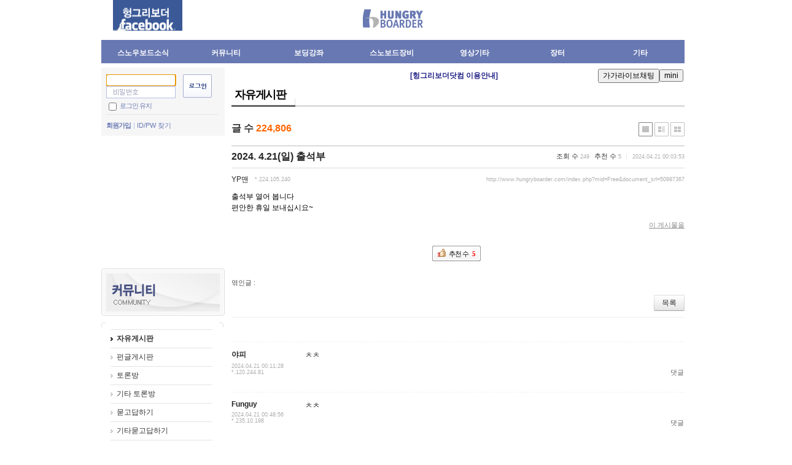

--- FILE ---
content_type: text/html; charset=UTF-8
request_url: http://hungryboarder.co.kr/index.php?mid=Free&document_srl=50997367
body_size: 16900
content:
<!DOCTYPE html>
<html lang="ko">
<head>
<!-- META -->
<meta charset="utf-8">
<meta name="Generator" content="XpressEngine">
<meta http-equiv="X-UA-Compatible" content="IE=edge">
<!-- TITLE -->
<title>자유게시판 - 2024. 4.21(일) 출석부</title>
<!-- CSS -->
<link rel="stylesheet" href="/common/css/xe.min.css?20190317025818" />
<link rel="stylesheet" href="/addons/addvote/tpl/addvote.css?20161028193237" />
<link rel="stylesheet" href="/modules/mobileex/tpl/css/mobileex_addon.css?20140906232441" />
<link rel="stylesheet" href="/modules/board/skins/xe_official/css/board.css?20140906012836" />
<link rel="stylesheet" href="/modules/board/skins/xe_official/css/white.css?20140906012836" />
<link rel="stylesheet" href="/layouts/xe_official_new/css/default.css?20210607053320" />
<link rel="stylesheet" href="/layouts/xe_official_new/css/layout.css?20210607054104" />
<link rel="stylesheet" href="/modules/editor/styles/default/style.css?20140906012836" />
<link rel="stylesheet" href="/modules/sejin7940_banner/tpl/css/banner.css?20210528074724" />
<link rel="stylesheet" href="/modules/sejin7940_banner/tpl/slick/slick.css?20210528074725" />
<link rel="stylesheet" href="/modules/sejin7940_banner/tpl/slick/slick-theme.css?20210528074725" />
<link rel="stylesheet" href="/widgets/login_info/skins/webmini/css/default.css?20140906012837" />
<link rel="stylesheet" href="/widgets/navigator/skins/vertNavigator/css/widget.css?20140906012837" />
<!-- JS -->
<script>
var current_url = "http://hungryboarder.co.kr/?mid=Free&document_srl=50997367";
var request_uri = "http://hungryboarder.co.kr/";
var current_mid = "Free";
var waiting_message = "서버에 요청 중입니다. 잠시만 기다려주세요.";
var ssl_actions = new Array();
var default_url = "http://www.hungryboarder.com/";
</script>
<!--[if lt IE 9]><script src="/common/js/jquery-1.x.min.js?20190317025818"></script>
<![endif]--><!--[if gte IE 9]><!--><script src="/common/js/jquery.min.js?20190317025818"></script>
<!--<![endif]--><script src="/common/js/jquery.min.js?20190317025818"></script>
<script src="/common/js/x.min.js?20190317030713"></script>
<script src="/common/js/xe.min.js?20190317030949"></script>
<script src="/modules/board/tpl/js/board.min.js?20190317025824"></script>
<script src="/addons/addvote/addvote.js?20160909131536"></script>
<script src="/layouts/xe_official_new/js/xe_official.js?20210607053320"></script>
<script src="/widgets/login_info/skins/webmini/js/login.js?20140906012837"></script>
<script src="/modules/mobileex/tpl/js/jquery.rotate.min.2.2.js?20140906232444"></script>
<script src="/modules/mobileex/tpl/js/mobileex_addfile_view.js?20140906232444"></script>
<!-- RSS -->
<link rel="alternate" type="application/rss+xml" title="RSS" href="http://www.hungryboarder.com/index.php?mid=Free&amp;act=rss" /><link rel="alternate" type="application/atom+xml" title="Atom" href="http://www.hungryboarder.com/index.php?mid=Free&amp;act=atom" /><!-- ICON -->
<link rel="shortcut icon" href="http://www.hungryboarder.com/files/attach/xeicon/favicon.ico" /><link rel="apple-touch-icon" href="http://www.hungryboarder.com/files/attach/xeicon/mobicon.png" />
<script>
						if(!captchaTargetAct) {var captchaTargetAct = [];}
						captchaTargetAct.push("procBoardInsertDocument","procBoardInsertComment","procIssuetrackerInsertIssue","procIssuetrackerInsertHistory","procTextyleInsertComment");
						</script>

<script>
  (function(i,s,o,g,r,a,m){i['GoogleAnalyticsObject']=r;i[r]=i[r]||function(){
  (i[r].q=i[r].q||[]).push(arguments)},i[r].l=1*new Date();a=s.createElement(o),
  m=s.getElementsByTagName(o)[0];a.async=1;a.src=g;m.parentNode.insertBefore(a,m)
  })(window,document,'script','//www.google-analytics.com/analytics.js','ga');

  ga('create', 'UA-46263609-1', 'hungryboarder.com');
  ga('require', 'displayfeatures');
  ga('send', 'pageview');

</script>


<script type="text/javascript"> var addon_addvote_var='<div class="wgtRv addon_addvote"><span class="btnRv btnRo"><button type="button" class="btn_voted" ><span class="tx">추천 수</span> <span class="num" id="document_voted_count">5</span></button></span>&nbsp;&nbsp;<span class="btnRv btnRx"><button type="button" class="btn_blamed" ><span class="tx">비추천 수</span> <span class="num"  id="document_blamed_count">0</span></button></span></div>';var addon_addvote_logged=false;xe.lang.msg_not_logged='로그인을 하지 않았습니다.';xe.lang.success_voted = '추천했습니다.';xe.lang.success_blamed = '비추천했습니다.'; var use_vote_up='Y'; var use_vote_down='N';</script>
<link rel="canonical" href="http://www.hungryboarder.com/index.php?mid=Free&amp;document_srl=50997367" />
<meta name="description" content="출석부 열어 봅니다 편안한 휴일 보내십시요~" />
<meta property="og:locale" content="ko_KR" />
<meta property="og:type" content="article" />
<meta property="og:url" content="http://www.hungryboarder.com/index.php?mid=Free&amp;document_srl=50997367" />
<meta property="og:title" content="자유게시판 - 2024. 4.21(일) 출석부" />
<meta property="og:description" content="출석부 열어 봅니다 편안한 휴일 보내십시요~" />
<meta property="article:published_time" content="2024-04-21T00:03:53+09:00" />
<meta property="article:modified_time" content="2024-04-22T12:58:09+09:00" />
<style type="text/css">
a { color:#555555; text-decoration:none; }
a:hover {color:#99B8DA; text-decoration:none; }
.menu {
  border: solid 1px #BFBFBF;
  padding:7px 5px 2px 5px;
  background-color:#f4f4f4;
}
.menuItem {
  padding:4px 10px 4px 10px;
  border-bottom:solid 0px #dddddd;
}
.menuItem:hover {
  background-color:#E0E2E2;
}
.menuItem a {
  color:#666666;
  text-decoration:none;
}
#base {
  background-color:#ffffff;
  cursor:pointer;
  padding:0px 0px 0px 20px;
  margin: 0px 0;
  width: 820px;
}
#base span {
  padding:3px 0px 0px 12px;
  cursor:pointer;
}
#base span:hover {
  text-decoration:none;
}
</style>
<link rel="stylesheet" type="text/css" href="../../etc/drop_menu/pro_drop_1.css" /><script>
//<![CDATA[
xe.current_lang = "ko";
xe.cmd_find = "찾기";
xe.cmd_cancel = "취소";
xe.cmd_confirm = "확인";
xe.msg_no_root = "루트는 선택 할 수 없습니다.";
xe.msg_no_shortcut = "바로가기는 선택 할 수 없습니다.";
xe.msg_select_menu = "대상 메뉴 선택";
//]]>
</script>
</head>
<body>
<script>
;(function($){
$.ajaxSetup({
global: false
});
})(jQuery);
</script>
<div class="xe">
	<div class="header">
		<div id="toplogo">
			<a href="/index.php"><img src="http://file.hungryboarder.com/images/logo.gif" width="98" height="30" border="0"></a>
		</div>
		<div id="webzine" style="overflow:hidden;">
				<div style="width:113px; max-width:100%;display:inline-block; ">
						<div style="width:100%; display:inline-block; text-align:center; "><a href="https://www.facebook.com/hungryboarders" onclick="doCallModuleBannerClick('48414977','48372721'); window.open(this.href); return false;"><img src="files/banner/banner_48414977_20210801181952.gif" class="banner_img" style="width:113px; height:62px" ></a>			</div>
				</div>		
	<!-- S-2 -->
		</div>
		<div id="hungrymall" style="overflow:hidden;">
				<!-- S-1 -->
		</div>
		<div class="gnb">        
			<ul>																<li><a href="">스노우보드소식</a>
					<ul>
												<li><a href="http://www.hungryboarder.com/index.php?mid=Notice">공지사항</a></li>
												<li><a href="http://www.hungryboarder.com/index.php?mid=Event">이벤트</a></li>
												<li><a href="http://www.hungryboarder.com/index.php?mid=News">헝글소식통</a></li>
												<li><a href="http://www.hungryboarder.com/index.php?mid=Sale">샵세일정보</a></li>
											</ul>				</li>
																								<li class="active"><a href="">커뮤니티</a>
					<ul>
												<li class="active"><a href="http://www.hungryboarder.com/index.php?mid=Free">자유게시판</a></li>
												<li><a href="http://www.hungryboarder.com/index.php?mid=Move">펀글게시판</a></li>
												<li><a href="http://www.hungryboarder.com/index.php?mid=Debate">토론방</a></li>
												<li><a href="http://www.hungryboarder.com/index.php?mid=DebateEtc">기타 토론방</a></li>
												<li><a href="http://www.hungryboarder.com/index.php?mid=Qna">묻고답하기</a></li>
												<li><a href="http://www.hungryboarder.com/index.php?mid=Etc">기타묻고답하기</a></li>
												<li><a href="http://www.hungryboarder.com/index.php?mid=Carpool">같이가요</a></li>
												<li><a href="http://www.hungryboarder.com/index.php?mid=Oneself">부상보고서</a></li>
												<li><a href="http://www.hungryboarder.com/index.php?mid=Rnews">보드장소식</a></li>
												<li><a href="http://www.hungryboarder.com/index.php?mid=Society">시즌방, 동호회</a></li>
											</ul>				</li>
																<li><a href="">보딩강좌</a>
					<ul>
												<li><a href="http://www.hungryboarder.com/index.php?mid=Sky_Boarding">SKY 보딩강좌</a></li>
												<li><a href="http://www.hungryboarder.com/index.php?mid=Sky_colum">SKY 칼럼</a></li>
												<li><a href="http://www.hungryboarder.com/index.php?mid=Faq">헝그리보더 FAQ</a></li>
												<li><a href="http://www.hungryboarder.com/index.php?mid=gangsub">강습게시판</a></li>
												<li><a href="http://www.hungryboarder.com/index.php?mid=Colum">누구나칼럼</a></li>
												<li><a href="http://www.hungryboarder.com/index.php?mid=Bigair">빅에어</a></li>
												<li><a href="http://www.hungryboarder.com/index.php?mid=Half_pipe">하프파이프</a></li>
												<li><a href="http://www.hungryboarder.com/index.php?mid=Jbing">지빙</a></li>
												<li><a href="http://www.hungryboarder.com/index.php?mid=Trick">트릭</a></li>
												<li><a href="http://www.hungryboarder.com/index.php?mid=Riding">라이딩</a></li>
												<li><a href="http://www.hungryboarder.com/index.php?mid=Safe_boarding">안전보딩</a></li>
												<li><a href="http://www.hungryboarder.com/index.php?mid=Newschool2">프리스키강좌</a></li>
											</ul>				</li>
																<li><a href="">스노보드장비</a>
					<ul>
												<li><a href="http://www.hungryboarder.com/index.php?mid=Review">장비리뷰</a></li>
												<li><a href="http://www.hungryboarder.com/index.php?mid=User">장비사용기</a></li>
												<li><a href="http://www.hungryboarder.com/index.php?mid=Deck">데크</a></li>
												<li><a href="http://www.hungryboarder.com/index.php?mid=Binding">바인딩</a></li>
												<li><a href="http://www.hungryboarder.com/index.php?mid=Boots">부츠</a></li>
												<li><a href="http://www.hungryboarder.com/index.php?mid=Setting">장비셋팅</a></li>
												<li><a href="http://www.hungryboarder.com/index.php?mid=Match">부츠바인딩궁합</a></li>
											</ul>				</li>
																<li><a href="">영상기타</a>
					<ul>
												<li><a href="http://www.hungryboarder.com/index.php?mid=Movie">헝글TV</a></li>
												<li><a href="http://www.hungryboarder.com/index.php?mid=Movie_data">동영상자료실</a></li>
												<li><a href="http://www.hungryboarder.com/index.php?mid=Hungle_photo">헝그리사진첩</a></li>
												<li><a href="http://www.hungryboarder.com/index.php?mid=Photo">일반사진첩</a></li>
												<li><a href="http://www.hungryboarder.com/index.php?mid=Music">보딩음악</a></li>
												<li><a href="http://www.hungryboarder.com/index.php?mid=Data">자료실</a></li>
												<li><a href="http://www.hungryboarder.com/index.php?mid=Webcam">리조트별 웹캠모음</a></li>
												<li><a href="http://www.weatheri.co.kr/leisure/leisure05.php?mNum=2&amp;sNum=3&amp;pageNum=10">리조트별 날씨</a></li>
												<li><a href="http://www.hungryboarder.com/index.php?mid=Rental_list">렌탈샵 리스트</a></li>
												<li><a href="http://www.hungryboarder.com/index.php?mid=Board_brand">보드관련 브랜드</a></li>
												<li><a href="http://www.hungryboarder.com/index.php?mid=Shop_list">쇼핑몰 주소록</a></li>
											</ul>				</li>
																<li><a href="http://www.hungryboarder.com/index.php?mid=Binding">장터</a>
					<ul>
												<li><a href="http://www.hungryboarder.com/index.php?mid=Openmarket11">보드장터</a></li>
												<li><a href="http://www.hungryboarder.com/index.php?mid=Openmarket22">일반장터</a></li>
												<li><a href="http://www.hungryboarder.com/index.php?mid=gonggu">공동구매</a></li>
											</ul>				</li>
																<li><a href="http://www.hungryboarder.com/index.php?mid=Binding">기타</a>
					<ul>
												<li><a href="http://www.hungryboarder.com/index.php?mid=error">사이트 오류신고</a></li>
											</ul>				</li>
							</ul>
		</div>
	</div>
	<div class="body">
		<div id="lside">
			<table width="201" border="0" cellpadding="0" cellspacing="0">
				<tr>
					<td>
						<div class="xe-widget-wrapper " style=""><div style="*zoom:1;padding:0px 0px 0px 0px !important;"><script type="text/javascript">
    var keep_signed_msg = "브라우저를 닫더라도 로그인이 계속 유지될 수 있습니다.\n\n로그인 유지 기능을 사용할 경우 다음 접속부터는 로그인할 필요가 없습니다.\n\n단, 게임방, 학교 등 공공장소에서 이용 시 개인정보가 유출될 수 있으니 꼭 로그아웃을 해주세요.";
    xAddEventListener(window, "load", function(){ doFocusUserId("fo_login_widget"); });
</script>
<fieldset id="login" class="login_default">
<legend>로그인</legend>
<form action="./" method="get" onsubmit="return procFilter(this, widget_login)" id="fo_login_widget"><input type="hidden" name="error_return_url" value="/index.php?mid=Free&amp;document_srl=50997367" /><input type="hidden" name="act" value="" /><input type="hidden" name="mid" value="Free" /><input type="hidden" name="vid" value="" />
    <div class="idpwWrap">
        <div class="idpw">
            <input name="user_id" type="text" title="user id" onfocus="this.className='idOn';" onblur="if (!this.value) this.className='idOff'" class="idOff" />
            <input name="password" type="password" title="password" onfocus="this.className='passOn';" onblur="if (!this.value) this.className='passOff'" class="passOff" />
        </div>
        <input type="image" src="/widgets/login_info/skins/webmini/images/default/buttonLogin.gif" alt="login" title="login" class="login" />
    </div>
    <p class="save">
        <input type="checkbox" name="keep_signed" id="keepid" value="Y" onclick="return confirm(keep_signed_msg);" />
        <label for="keepid" title="로그인 유지" >로그인 유지</label>
            </p>
    <ul class="help">
        <li class="first-child"><a href="/?mid=Mypage&act=dispMemberSignUpForm" title="회원가입">회원가입</a></li>
        <li><a href="/?mid=Mypage&act=dispMemberFindAccount" title="ID/PW 찾기">ID/PW 찾기</a></li>
    </ul>
</form> 
</fieldset>
<!-- OpenID -->
<script type="text/javascript">
  xAddEventListener(window, "load", function(){ doFocusUserId("fo_login_widget"); });
</script>
</div></div>
					</td>
				</tr>
				<tr>
					<td height="6"></td>
				</tr>
				
								<tr>
					<td>
						<table width="201" border="0" cellspacing="0" cellpadding="0">
							<tr>
								<td>
									<div style="width:200px; max-width:100%;display:inline-block; ">
						<div style="width:100%; display:inline-block; text-align:center; ">
				<script type="text/javascript"><!--
				google_ad_client = "ca-pub-0791155659079491";
				google_ad_slot = "1598348687";
				google_ad_width = 200;
				google_ad_height = 200;
				//-->
				</script>
				<script type="text/javascript"
				src="//pagead2.googlesyndication.com/pagead/show_ads.js">
				</script>
			</div>
				</div>		
	<!-- D-1 -->
								</td>
							</tr>
							<tr>
								<td valign="top" style="padding-top:7px;"><img src="/images/s_menu_02.gif"></td>
							</tr>
							<tr>
								<td height="5"></td>
							</tr>
							<tr valign="top">
								<td>
									<table border="0" cellspacing="0" cellpadding="0" width="201">
										<tr>
											<td width="7"><img src="/images/white_box_01.gif" width="7" height="8" /></td>
											<td width="8" background="/images/white_box_02.gif"></td>
											<td width="153" background="/images/white_box_02.gif"></td>
											<td width="10" background="/images/white_box_02.gif"></td>
											<td width="8"><img src="/images/white_box_03.gif" width="7" height="8" /></td>
										</tr>
										<tr>
											<td background="/images/white_box_04.gif"></td>
											<td bgcolor="#efefef"> </td>
											<td bgcolor="#efefef">
																								<div class="xe-widget-wrapper " style=""><div style="*zoom:1;padding:0px 0px 0px 0px !important;">    <div class="widgetContainer">
    <ul class="widgetMenuA dhtml">
                                                        <li class="menu_352 active">
                        <a href="http://www.hungryboarder.com/index.php?mid=Free">자유게시판</a>
                                        </li>
                                                                                        <li class="menu_353">
                        <a href="http://www.hungryboarder.com/index.php?mid=Move">펀글게시판</a>
                                        </li>
                                                                                        <li class="menu_354">
                        <a href="http://www.hungryboarder.com/index.php?mid=Debate">토론방</a>
                                        </li>
                                                                                        <li class="menu_24056092">
                        <a href="http://www.hungryboarder.com/index.php?mid=DebateEtc">기타 토론방</a>
                                        </li>
                                                                                        <li class="menu_355">
                        <a href="http://www.hungryboarder.com/index.php?mid=Qna">묻고답하기</a>
                                        </li>
                                                                                        <li class="menu_356">
                        <a href="http://www.hungryboarder.com/index.php?mid=Etc">기타묻고답하기</a>
                                        </li>
                                                                                        <li class="menu_357">
                        <a href="http://www.hungryboarder.com/index.php?mid=Carpool">같이가요</a>
                                        </li>
                                                                                        <li class="menu_358">
                        <a href="http://www.hungryboarder.com/index.php?mid=Oneself">부상보고서</a>
                                        </li>
                                                                                        <li class="menu_359">
                        <a href="http://www.hungryboarder.com/index.php?mid=Rnews">보드장소식</a>
                                        </li>
                                                                                        <li class="menu_9494382">
                        <a href="http://www.hungryboarder.com/index.php?mid=Society">시즌방,동호회</a>
                                        </li>
                                            </ul>
</div>
</div></div>
											</td>
											<td bgcolor="#efefef"> </td>
											<td background="/images/white_box_06.gif"></td>
										</tr>
										<tr>
											<td><img src="/images/white_box_07.gif" width="7" height="8" /></td>
											<td background="/images/white_box_08.gif"></td>
											<td background="/images/white_box_08.gif"></td>
											<td background="/images/white_box_08.gif"></td>
											<td><img src="/images/white_box_09.gif" width="7" height="8" /></td>
										</tr>
									</table>
								</td>
							</tr>
							<tr>
								<td height="7"></td>
							</tr>
						</table>
					</td>
				</tr>
							</table>
		</div>
		<div id="bcontent">
						    	        <table width='738'>
<tr>
<td align='right'><a href="/Free/22472765" target="_blank"><span style="font-weight:bold;;color:#222288">[헝그리보더닷컴 이용안내]</span></a></td>
<td align='right' width='300'><input type='button' value='가가라이브채팅' onclick='window.open("http://www.gagalive.kr/livechat1.swf?position=1&fonttype=&fontcolor=&bgcolor=&chatroom=~~~new_hungry&fontlarge=medium&link=1&camchat=1", "_blank", "" )' /><input type='button' value='mini' onclick='window.open("http://www.gagalive.kr/livechat1.swf?chatroom=~~~new_hungry", "", "width=500, height=150, toolbar=no, menubar=no, scrollbars=no, resizable=yes, location=no, titlebar=no, scrollbars=no" )' /></td>
</tr>
</table><div class="board">
    <div class="boardHeader">
				<div class="boardTitle">
			<h2 class="boardTitleText"><a href="http://www.hungryboarder.com/index.php?mid=Free">자유게시판</a></h2>
		</div>
				    </div>
        <div class="boardInformation">
                <div class="infoSum">글 수 <strong>224,806</strong></div>
        		
		<div class="infoView">
			<ul>
								<li class="listTypeClassic icon active"><a href="http://www.hungryboarder.com/index.php?mid=Free&amp;listStyle=list" title="Classic Style"><span>Classic Style</span></a></li>
				<li class="listTypeZine icon"><a href="http://www.hungryboarder.com/index.php?mid=Free&amp;listStyle=webzine" title="Zine Style"><span>Zine Style</span></a></li>
				<li class="listTypeGallery icon"><a href="http://www.hungryboarder.com/index.php?mid=Free&amp;listStyle=gallery" title="Gallery Style"><span>Gallery Style</span></a></li>
			</ul>
		</div>
    </div>
<div class="viewDocument">
    <div class="boardRead">
	<div class="boardReadHeader">
		
		<div class="titleArea">
			<h3 class="title"><a href="http://www.hungryboarder.com/index.php?mid=Free&amp;document_srl=50997367">2024. 4.21(일) 출석부</a></h3>
			<a href="http://www.hungryboarder.com/index.php?mid=Free&amp;category=0" class="category"></a>
			<span class="sum">
				<span class="read">조회 수 <span class="num">249</span></span>
				<span class="vote">추천 수 <span class="num">5</span></span>
				<span class="date">2024.04.21 00:03:53</span>
			</span>
		</div>
		
		<div class="authorArea">
									<a href="#popup_menu_area" class="member_41437618 author view" onclick="return false">YP맨</a>
								<span class="ipAddress">*.224.105.240</span>
			<a href="http://www.hungryboarder.com/index.php?mid=Free&amp;document_srl=50997367" class="permaLink">http://www.hungryboarder.com/index.php?mid=Free&amp;document_srl=50997367</a>
		</div>
	</div>
		<div class="boardReadBody">
					<!--BeforeDocument(50997367,41437618)--><div class="document_50997367_41437618 xe_content">출석부 열어 봅니다<br />
편안한 휴일 보내십시요~<div class="document_popup_menu"><a href="#popup_menu_area" class="document_50997367" onclick="return false">이 게시물을</a></div></div><!--AfterDocument(50997367,41437618)-->					</div>
	<div class="boardReadFooter">
	
        		
						
				
        
        		<dl class="trackbackURL">
			<dt>엮인글 : </dt>
			<dd><a href="" onclick="return false;"></a></dd>
		</dl>
        		
	</div>
    <div class="btnArea">
        		        <span class="etc">
			<span class="btn"><a href="http://www.hungryboarder.com/index.php?mid=Free">목록</a></span>
		</span>
            </div>
</div>
<a name="comment"></a>
<hr class="hr" />
<div class="feedbackList" id="reply">
	<h3 class="feedbackHeader">
			</h3>
	
	<div class="replyList">
								<div class="item " id="comment_50997368">
					<div class="indent" >
					
					<div class="itemAside">
                        						<h4 class="author">
													<a href="#popup_menu_area" class="member_12348892 comment" onclick="return false">야피</a>
												</h4>
	
						<p class="meta">
							2024.04.21							00:11:28													<br />*.120.244.81												</p>
						
												
					</div>
	
                    <div class="itemContent">
										<!--BeforeComment(50997368,12348892)--><div class="comment_50997368_12348892 xe_content">ㅊㅊ</div><!--AfterComment(50997368,12348892)-->										<ul class="option">
											<li><a href="http://www.hungryboarder.com/index.php?mid=Free&amp;document_srl=50997367&amp;act=dispBoardReplyComment&amp;comment_srl=50997368">댓글</a></li> 
										</ul>
					                    </div>
					
				</div>
							
		</div>
						<div class="item " id="comment_50997375">
					<div class="indent" >
					
					<div class="itemAside">
                        						<h4 class="author">
													<a href="#popup_menu_area" class="member_48513058 comment" onclick="return false">Funguy</a>
												</h4>
	
						<p class="meta">
							2024.04.21							00:48:56													<br />*.235.10.198												</p>
						
												
					</div>
	
                    <div class="itemContent">
										<!--BeforeComment(50997375,48513058)--><div class="comment_50997375_48513058 xe_content">ㅊㅊ</div><!--AfterComment(50997375,48513058)-->										<ul class="option">
											<li><a href="http://www.hungryboarder.com/index.php?mid=Free&amp;document_srl=50997367&amp;act=dispBoardReplyComment&amp;comment_srl=50997375">댓글</a></li> 
										</ul>
					                    </div>
					
				</div>
							
		</div>
						<div class="item " id="comment_50997383">
					<div class="indent" >
					
					<div class="itemAside">
                        						<h4 class="author">
													<a href="#popup_menu_area" class="member_41375688 comment" onclick="return false">전방낙법</a>
												</h4>
	
						<p class="meta">
							2024.04.21							02:00:55													<br />*.207.248.232												</p>
						
												
					</div>
	
                    <div class="itemContent">
										<!--BeforeComment(50997383,41375688)--><div class="comment_50997383_41375688 xe_content">ㅊㅊ</div><!--AfterComment(50997383,41375688)-->										<ul class="option">
											<li><a href="http://www.hungryboarder.com/index.php?mid=Free&amp;document_srl=50997367&amp;act=dispBoardReplyComment&amp;comment_srl=50997383">댓글</a></li> 
										</ul>
					                    </div>
					
				</div>
							
		</div>
						<div class="item " id="comment_50997391">
					<div class="indent" >
					
					<div class="itemAside">
                        						<h4 class="author">
													<a href="#popup_menu_area" class="member_849490 comment" onclick="return false">실링기</a>
												</h4>
	
						<p class="meta">
							2024.04.21							02:18:50													<br />*.234.199.8												</p>
						
												
					</div>
	
                    <div class="itemContent">
										<!--BeforeComment(50997391,849490)--><div class="comment_50997391_849490 xe_content">ㅊㅊ</div><!--AfterComment(50997391,849490)-->										<ul class="option">
											<li><a href="http://www.hungryboarder.com/index.php?mid=Free&amp;document_srl=50997367&amp;act=dispBoardReplyComment&amp;comment_srl=50997391">댓글</a></li> 
										</ul>
					                    </div>
					
				</div>
							
		</div>
						<div class="item " id="comment_50997395">
					<div class="indent" >
					
					<div class="itemAside">
                        						<h4 class="author">
													<a href="#popup_menu_area" class="member_1003604 comment" onclick="return false">레게비니</a>
												</h4>
	
						<p class="meta">
							2024.04.21							05:16:40													<br />*.153.218.56												</p>
						
												
					</div>
	
                    <div class="itemContent">
										<!--BeforeComment(50997395,1003604)--><div class="comment_50997395_1003604 xe_content">ㅊㅊ</div><!--AfterComment(50997395,1003604)-->										<ul class="option">
											<li><a href="http://www.hungryboarder.com/index.php?mid=Free&amp;document_srl=50997367&amp;act=dispBoardReplyComment&amp;comment_srl=50997395">댓글</a></li> 
										</ul>
					                    </div>
					
				</div>
							
		</div>
						<div class="item " id="comment_50997399">
					<div class="indent" >
					
					<div class="itemAside">
                        						<h4 class="author">
													<a href="#popup_menu_area" class="member_49179200 comment" onclick="return false">밀리갓</a>
												</h4>
	
						<p class="meta">
							2024.04.21							05:30:20													<br />*.138.76.192												</p>
						
												
					</div>
	
                    <div class="itemContent">
										<!--BeforeComment(50997399,49179200)--><div class="comment_50997399_49179200 xe_content"><p>ㅊㅊ</p></div><!--AfterComment(50997399,49179200)-->										<ul class="option">
											<li><a href="http://www.hungryboarder.com/index.php?mid=Free&amp;document_srl=50997367&amp;act=dispBoardReplyComment&amp;comment_srl=50997399">댓글</a></li> 
										</ul>
					                    </div>
					
				</div>
							
		</div>
						<div class="item " id="comment_50997403">
					<div class="indent" >
					
					<div class="itemAside">
                        						<h4 class="author">
													<a href="#popup_menu_area" class="member_41078785 comment" onclick="return false">소원을말해봐</a>
												</h4>
	
						<p class="meta">
							2024.04.21							05:31:11													<br />*.34.232.205												</p>
						
												
					</div>
	
                    <div class="itemContent">
										<!--BeforeComment(50997403,41078785)--><div class="comment_50997403_41078785 xe_content">ㅊㅅㅊㅋ</div><!--AfterComment(50997403,41078785)-->										<ul class="option">
											<li><a href="http://www.hungryboarder.com/index.php?mid=Free&amp;document_srl=50997367&amp;act=dispBoardReplyComment&amp;comment_srl=50997403">댓글</a></li> 
										</ul>
					                    </div>
					
				</div>
							
		</div>
						<div class="item " id="comment_50997421">
					<div class="indent" >
					
					<div class="itemAside">
                        						<h4 class="author">
													<a href="#popup_menu_area" class="member_10389935 comment" onclick="return false">NE0</a>
												</h4>
	
						<p class="meta">
							2024.04.21							06:51:16													<br />*.128.10.242												</p>
						
												
					</div>
	
                    <div class="itemContent">
										<!--BeforeComment(50997421,10389935)--><div class="comment_50997421_10389935 xe_content">ㅊㅊ</div><!--AfterComment(50997421,10389935)-->										<ul class="option">
											<li><a href="http://www.hungryboarder.com/index.php?mid=Free&amp;document_srl=50997367&amp;act=dispBoardReplyComment&amp;comment_srl=50997421">댓글</a></li> 
										</ul>
					                    </div>
					
				</div>
							
		</div>
						<div class="item " id="comment_50997425">
					<div class="indent" >
					
					<div class="itemAside">
                        						<h4 class="author">
													<a href="#popup_menu_area" class="member_892197 comment" onclick="return false">서현이아빠입니다</a>
												</h4>
	
						<p class="meta">
							2024.04.21							06:54:40													<br />*.103.155.124												</p>
						
												
					</div>
	
                    <div class="itemContent">
										<!--BeforeComment(50997425,892197)--><div class="comment_50997425_892197 xe_content">ㅊㅊ</div><!--AfterComment(50997425,892197)-->										<ul class="option">
											<li><a href="http://www.hungryboarder.com/index.php?mid=Free&amp;document_srl=50997367&amp;act=dispBoardReplyComment&amp;comment_srl=50997425">댓글</a></li> 
										</ul>
					                    </div>
					
				</div>
							
		</div>
						<div class="item " id="comment_50997429">
					<div class="indent" >
					
					<div class="itemAside">
                        						<h4 class="author">
													<a href="#popup_menu_area" class="member_50910931 comment" onclick="return false">누스터</a>
												</h4>
	
						<p class="meta">
							2024.04.21							07:07:21													<br />*.132.101.144												</p>
						
												
					</div>
	
                    <div class="itemContent">
										<!--BeforeComment(50997429,50910931)--><div class="comment_50997429_50910931 xe_content"><p><span style="font-family:Tahoma, sans-serif;background-color:rgb(255,255,255);">ㅊㅊ</span></p></div><!--AfterComment(50997429,50910931)-->										<ul class="option">
											<li><a href="http://www.hungryboarder.com/index.php?mid=Free&amp;document_srl=50997367&amp;act=dispBoardReplyComment&amp;comment_srl=50997429">댓글</a></li> 
										</ul>
					                    </div>
					
				</div>
							
		</div>
						<div class="item " id="comment_50997433">
					<div class="indent" >
					
					<div class="itemAside">
                        						<h4 class="author">
													<a href="#popup_menu_area" class="member_788853 comment" onclick="return false">INDE보더</a>
												</h4>
	
						<p class="meta">
							2024.04.21							07:16:50													<br />*.112.70.244												</p>
						
												
					</div>
	
                    <div class="itemContent">
										<!--BeforeComment(50997433,788853)--><div class="comment_50997433_788853 xe_content">ㅊㅊ</div><!--AfterComment(50997433,788853)-->										<ul class="option">
											<li><a href="http://www.hungryboarder.com/index.php?mid=Free&amp;document_srl=50997367&amp;act=dispBoardReplyComment&amp;comment_srl=50997433">댓글</a></li> 
										</ul>
					                    </div>
					
				</div>
							
		</div>
						<div class="item " id="comment_50997437">
					<div class="indent" >
					
					<div class="itemAside">
                        						<h4 class="author">
													<a href="#popup_menu_area" class="member_49765169 comment" onclick="return false">아비오</a>
												</h4>
	
						<p class="meta">
							2024.04.21							08:23:50													<br />*.235.221.88												</p>
						
												
					</div>
	
                    <div class="itemContent">
										<!--BeforeComment(50997437,49765169)--><div class="comment_50997437_49765169 xe_content"><p><span style="font-family:Tahoma, sans-serif;background-color:rgb(255,255,255);">ㅊㅊ</span></p></div><!--AfterComment(50997437,49765169)-->										<ul class="option">
											<li><a href="http://www.hungryboarder.com/index.php?mid=Free&amp;document_srl=50997367&amp;act=dispBoardReplyComment&amp;comment_srl=50997437">댓글</a></li> 
										</ul>
					                    </div>
					
				</div>
							
		</div>
						<div class="item " id="comment_50997441">
					<div class="indent" >
					
					<div class="itemAside">
                        						<h4 class="author">
													<a href="#popup_menu_area" class="member_822282 comment" onclick="return false">인연~^^</a>
												</h4>
	
						<p class="meta">
							2024.04.21							08:49:01													<br />*.192.13.13												</p>
						
												
					</div>
	
                    <div class="itemContent">
										<!--BeforeComment(50997441,822282)--><div class="comment_50997441_822282 xe_content"><p><span style="font-family:Tahoma, sans-serif;background-color:rgb(255,255,255);">ㅊㅊ</span></p></div><!--AfterComment(50997441,822282)-->										<ul class="option">
											<li><a href="http://www.hungryboarder.com/index.php?mid=Free&amp;document_srl=50997367&amp;act=dispBoardReplyComment&amp;comment_srl=50997441">댓글</a></li> 
										</ul>
					                    </div>
					
				</div>
							
		</div>
						<div class="item " id="comment_50997445">
					<div class="indent" >
					
					<div class="itemAside">
                        						<h4 class="author">
													<a href="#popup_menu_area" class="member_962732 comment" onclick="return false">태조</a>
												</h4>
	
						<p class="meta">
							2024.04.21							10:21:52													<br />*.105.0.51												</p>
						
												
					</div>
	
                    <div class="itemContent">
										<!--BeforeComment(50997445,962732)--><div class="comment_50997445_962732 xe_content"><p>ㅊㅊ</p></div><!--AfterComment(50997445,962732)-->										<ul class="option">
											<li><a href="http://www.hungryboarder.com/index.php?mid=Free&amp;document_srl=50997367&amp;act=dispBoardReplyComment&amp;comment_srl=50997445">댓글</a></li> 
										</ul>
					                    </div>
					
				</div>
							
		</div>
						<div class="item " id="comment_50997457">
					<div class="indent" >
					
					<div class="itemAside">
                        						<h4 class="author">
													<a href="#popup_menu_area" class="member_8467257 comment" onclick="return false">알흠이</a>
												</h4>
	
						<p class="meta">
							2024.04.21							10:35:05													<br />*.64.180.6												</p>
						
												
					</div>
	
                    <div class="itemContent">
										<!--BeforeComment(50997457,8467257)--><div class="comment_50997457_8467257 xe_content"><p>ㅊㅊ</p></div><!--AfterComment(50997457,8467257)-->										<ul class="option">
											<li><a href="http://www.hungryboarder.com/index.php?mid=Free&amp;document_srl=50997367&amp;act=dispBoardReplyComment&amp;comment_srl=50997457">댓글</a></li> 
										</ul>
					                    </div>
					
				</div>
							
		</div>
						<div class="item " id="comment_50997479">
					<div class="indent" >
					
					<div class="itemAside">
                        						<h4 class="author">
													<a href="#popup_menu_area" class="member_46222549 comment" onclick="return false">슈소</a>
												</h4>
	
						<p class="meta">
							2024.04.21							12:32:41													<br />*.177.219.40												</p>
						
												
					</div>
	
                    <div class="itemContent">
										<!--BeforeComment(50997479,46222549)--><div class="comment_50997479_46222549 xe_content">ㅊㅊ</div><!--AfterComment(50997479,46222549)-->										<ul class="option">
											<li><a href="http://www.hungryboarder.com/index.php?mid=Free&amp;document_srl=50997367&amp;act=dispBoardReplyComment&amp;comment_srl=50997479">댓글</a></li> 
										</ul>
					                    </div>
					
				</div>
							
		</div>
						<div class="item " id="comment_50997498">
					<div class="indent" >
					
					<div class="itemAside">
                        						<h4 class="author">
													<a href="#popup_menu_area" class="member_50978889 comment" onclick="return false">자장면마스터</a>
												</h4>
	
						<p class="meta">
							2024.04.21							12:44:36													<br />*.7.58.73												</p>
						
												
					</div>
	
                    <div class="itemContent">
										<!--BeforeComment(50997498,50978889)--><div class="comment_50997498_50978889 xe_content">ㅊㅊ</div><!--AfterComment(50997498,50978889)-->										<ul class="option">
											<li><a href="http://www.hungryboarder.com/index.php?mid=Free&amp;document_srl=50997367&amp;act=dispBoardReplyComment&amp;comment_srl=50997498">댓글</a></li> 
										</ul>
					                    </div>
					
				</div>
							
		</div>
						<div class="item " id="comment_50997580">
					<div class="indent" >
					
					<div class="itemAside">
                        						<h4 class="author">
													<a href="#popup_menu_area" class="member_43470256 comment" onclick="return false">헤르시언</a>
												</h4>
	
						<p class="meta">
							2024.04.21							13:09:09													<br />*.235.3.65												</p>
						
												
					</div>
	
                    <div class="itemContent">
										<!--BeforeComment(50997580,43470256)--><div class="comment_50997580_43470256 xe_content">ㅊㅊ</div><!--AfterComment(50997580,43470256)-->										<ul class="option">
											<li><a href="http://www.hungryboarder.com/index.php?mid=Free&amp;document_srl=50997367&amp;act=dispBoardReplyComment&amp;comment_srl=50997580">댓글</a></li> 
										</ul>
					                    </div>
					
				</div>
							
		</div>
						<div class="item " id="comment_50997586">
					<div class="indent" >
					
					<div class="itemAside">
                        						<h4 class="author">
													<a href="#popup_menu_area" class="member_930524 comment" onclick="return false">o(º㉦º)o</a>
												</h4>
	
						<p class="meta">
							2024.04.21							13:32:59													<br />*.101.129.23												</p>
						
												
					</div>
	
                    <div class="itemContent">
										<!--BeforeComment(50997586,930524)--><div class="comment_50997586_930524 xe_content">ㅊㅊ</div><!--AfterComment(50997586,930524)-->										<ul class="option">
											<li><a href="http://www.hungryboarder.com/index.php?mid=Free&amp;document_srl=50997367&amp;act=dispBoardReplyComment&amp;comment_srl=50997586">댓글</a></li> 
										</ul>
					                    </div>
					
				</div>
							
		</div>
						<div class="item " id="comment_50997590">
					<div class="indent" >
					
					<div class="itemAside">
                        						<h4 class="author">
													<a href="#popup_menu_area" class="member_48028366 comment" onclick="return false">좋은곳</a>
												</h4>
	
						<p class="meta">
							2024.04.21							13:50:21													<br />*.234.0.99												</p>
						
												
					</div>
	
                    <div class="itemContent">
										<!--BeforeComment(50997590,48028366)--><div class="comment_50997590_48028366 xe_content">ㅊㅊ</div><!--AfterComment(50997590,48028366)-->										<ul class="option">
											<li><a href="http://www.hungryboarder.com/index.php?mid=Free&amp;document_srl=50997367&amp;act=dispBoardReplyComment&amp;comment_srl=50997590">댓글</a></li> 
										</ul>
					                    </div>
					
				</div>
							
		</div>
						<div class="item " id="comment_50997628">
					<div class="indent" >
					
					<div class="itemAside">
                        						<h4 class="author">
													<a href="#popup_menu_area" class="member_46007108 comment" onclick="return false">롤라이35</a>
												</h4>
	
						<p class="meta">
							2024.04.21							18:30:57													<br />*.234.203.241												</p>
						
												
					</div>
	
                    <div class="itemContent">
										<!--BeforeComment(50997628,46007108)--><div class="comment_50997628_46007108 xe_content">C</div><!--AfterComment(50997628,46007108)-->										<ul class="option">
											<li><a href="http://www.hungryboarder.com/index.php?mid=Free&amp;document_srl=50997367&amp;act=dispBoardReplyComment&amp;comment_srl=50997628">댓글</a></li> 
										</ul>
					                    </div>
					
				</div>
							
		</div>
						<div class="item " id="comment_50997632">
					<div class="indent" >
					
					<div class="itemAside">
                        						<h4 class="author">
													<a href="#popup_menu_area" class="member_45515250 comment" onclick="return false">소라파이</a>
												</h4>
	
						<p class="meta">
							2024.04.21							18:40:29													<br />*.234.200.64												</p>
						
												
					</div>
	
                    <div class="itemContent">
										<!--BeforeComment(50997632,45515250)--><div class="comment_50997632_45515250 xe_content">ㅊㅊ</div><!--AfterComment(50997632,45515250)-->										<ul class="option">
											<li><a href="http://www.hungryboarder.com/index.php?mid=Free&amp;document_srl=50997367&amp;act=dispBoardReplyComment&amp;comment_srl=50997632">댓글</a></li> 
										</ul>
					                    </div>
					
				</div>
							
		</div>
						<div class="item " id="comment_50997654">
					<div class="indent" >
					
					<div class="itemAside">
                        						<h4 class="author">
													<a href="#popup_menu_area" class="member_45015033 comment" onclick="return false">DaeHwang</a>
												</h4>
	
						<p class="meta">
							2024.04.21							22:02:21													<br />*.36.155.209												</p>
						
												
					</div>
	
                    <div class="itemContent">
										<!--BeforeComment(50997654,45015033)--><div class="comment_50997654_45015033 xe_content">ㅊㅊ</div><!--AfterComment(50997654,45015033)-->										<ul class="option">
											<li><a href="http://www.hungryboarder.com/index.php?mid=Free&amp;document_srl=50997367&amp;act=dispBoardReplyComment&amp;comment_srl=50997654">댓글</a></li> 
										</ul>
					                    </div>
					
				</div>
							
		</div>
						<div class="item " id="comment_50997658">
					<div class="indent" >
					
					<div class="itemAside">
                        						<h4 class="author">
													<a href="#popup_menu_area" class="member_44791216 comment" onclick="return false">ddp119</a>
												</h4>
	
						<p class="meta">
							2024.04.21							22:26:45													<br />*.142.111.213												</p>
						
												
					</div>
	
                    <div class="itemContent">
										<!--BeforeComment(50997658,44791216)--><div class="comment_50997658_44791216 xe_content"><p>ㅊㅊ</p></div><!--AfterComment(50997658,44791216)-->										<ul class="option">
											<li><a href="http://www.hungryboarder.com/index.php?mid=Free&amp;document_srl=50997367&amp;act=dispBoardReplyComment&amp;comment_srl=50997658">댓글</a></li> 
										</ul>
					                    </div>
					
				</div>
							
		</div>
						<div class="item " id="comment_50997662">
					<div class="indent" >
					
					<div class="itemAside">
                        						<h4 class="author">
													<a href="#popup_menu_area" class="member_48334688 comment" onclick="return false">'ㅅ'햄스터</a>
												</h4>
	
						<p class="meta">
							2024.04.21							22:34:33													<br />*.54.81.172												</p>
						
												
					</div>
	
                    <div class="itemContent">
										<!--BeforeComment(50997662,48334688)--><div class="comment_50997662_48334688 xe_content"><p>ㅊㅊ</p></div><!--AfterComment(50997662,48334688)-->										<ul class="option">
											<li><a href="http://www.hungryboarder.com/index.php?mid=Free&amp;document_srl=50997367&amp;act=dispBoardReplyComment&amp;comment_srl=50997662">댓글</a></li> 
										</ul>
					                    </div>
					
				</div>
							
		</div>
						<div class="item " id="comment_50997666">
					<div class="indent" >
					
					<div class="itemAside">
                        						<h4 class="author">
													<a href="#popup_menu_area" class="member_31646307 comment" onclick="return false">밤에피는준호</a>
												</h4>
	
						<p class="meta">
							2024.04.21							22:44:27													<br />*.111.194.50												</p>
						
												
					</div>
	
                    <div class="itemContent">
										<!--BeforeComment(50997666,31646307)--><div class="comment_50997666_31646307 xe_content">ㅊㅊ</div><!--AfterComment(50997666,31646307)-->										<ul class="option">
											<li><a href="http://www.hungryboarder.com/index.php?mid=Free&amp;document_srl=50997367&amp;act=dispBoardReplyComment&amp;comment_srl=50997666">댓글</a></li> 
										</ul>
					                    </div>
					
				</div>
							
		</div>
						<div class="item " id="comment_50997674">
					<div class="indent" >
					
					<div class="itemAside">
                        						<h4 class="author">
													<a href="#popup_menu_area" class="member_790752 comment" onclick="return false">호요보더</a>
												</h4>
	
						<p class="meta">
							2024.04.21							23:19:29													<br />*.101.64.206												</p>
						
												
					</div>
	
                    <div class="itemContent">
										<!--BeforeComment(50997674,790752)--><div class="comment_50997674_790752 xe_content">ㅊㅊ</div><!--AfterComment(50997674,790752)-->										<ul class="option">
											<li><a href="http://www.hungryboarder.com/index.php?mid=Free&amp;document_srl=50997367&amp;act=dispBoardReplyComment&amp;comment_srl=50997674">댓글</a></li> 
										</ul>
					                    </div>
					
				</div>
							
		</div>
						<div class="item " id="comment_50997678">
					<div class="indent" >
					
					<div class="itemAside">
                        						<h4 class="author">
													<a href="#popup_menu_area" class="member_41417975 comment" onclick="return false">엠퍼</a>
												</h4>
	
						<p class="meta">
							2024.04.21							23:25:52													<br />*.204.109.194												</p>
						
												
					</div>
	
                    <div class="itemContent">
										<!--BeforeComment(50997678,41417975)--><div class="comment_50997678_41417975 xe_content"><p>ㅊㅊ</p></div><!--AfterComment(50997678,41417975)-->										<ul class="option">
											<li><a href="http://www.hungryboarder.com/index.php?mid=Free&amp;document_srl=50997367&amp;act=dispBoardReplyComment&amp;comment_srl=50997678">댓글</a></li> 
										</ul>
					                    </div>
					
				</div>
							
		</div>
						<div class="item " id="comment_50997721">
					<div class="indent" >
					
					<div class="itemAside">
                        						<h4 class="author">
													<a href="#popup_menu_area" class="member_962732 comment" onclick="return false">태조</a>
												</h4>
	
						<p class="meta">
							2024.04.22							05:04:13													<br />*.105.0.51												</p>
						
												
					</div>
	
                    <div class="itemContent">
										<!--BeforeComment(50997721,962732)--><div class="comment_50997721_962732 xe_content"><p>ㅊㅊ</p></div><!--AfterComment(50997721,962732)-->										<ul class="option">
											<li><a href="http://www.hungryboarder.com/index.php?mid=Free&amp;document_srl=50997367&amp;act=dispBoardReplyComment&amp;comment_srl=50997721">댓글</a></li> 
										</ul>
					                    </div>
					
				</div>
							
		</div>
						<div class="item " id="comment_50997819">
					<div class="indent" >
					
					<div class="itemAside">
                        						<h4 class="author">
													<a href="#popup_menu_area" class="member_985242 comment" onclick="return false">ORCA</a>
												</h4>
	
						<p class="meta">
							2024.04.22							08:18:44													<br />*.33.207.41												</p>
						
												
					</div>
	
                    <div class="itemContent">
										<!--BeforeComment(50997819,985242)--><div class="comment_50997819_985242 xe_content"><p>ㅊㅊ</p></div><!--AfterComment(50997819,985242)-->										<ul class="option">
											<li><a href="http://www.hungryboarder.com/index.php?mid=Free&amp;document_srl=50997367&amp;act=dispBoardReplyComment&amp;comment_srl=50997819">댓글</a></li> 
										</ul>
					                    </div>
					
				</div>
							
		</div>
						<div class="item " id="comment_50997839">
					<div class="indent" >
					
					<div class="itemAside">
                        						<h4 class="author">
													<a href="#popup_menu_area" class="member_10099314 comment" onclick="return false">YP광식이형</a>
												</h4>
	
						<p class="meta">
							2024.04.22							09:03:26													<br />*.131.159.86												</p>
						
												
					</div>
	
                    <div class="itemContent">
										<!--BeforeComment(50997839,10099314)--><div class="comment_50997839_10099314 xe_content"><p>ㅊㅊㅊ</p></div><!--AfterComment(50997839,10099314)-->										<ul class="option">
											<li><a href="http://www.hungryboarder.com/index.php?mid=Free&amp;document_srl=50997367&amp;act=dispBoardReplyComment&amp;comment_srl=50997839">댓글</a></li> 
										</ul>
					                    </div>
					
				</div>
							
		</div>
						<div class="item " id="comment_50997865">
					<div class="indent" >
					
					<div class="itemAside">
                        						<h4 class="author">
													<a href="#popup_menu_area" class="member_50546431 comment" onclick="return false">현잉</a>
												</h4>
	
						<p class="meta">
							2024.04.22							09:12:10													<br />*.169.91.84												</p>
						
												
					</div>
	
                    <div class="itemContent">
										<!--BeforeComment(50997865,50546431)--><div class="comment_50997865_50546431 xe_content"><p>ㅊㅊㅊㅊ</p></div><!--AfterComment(50997865,50546431)-->										<ul class="option">
											<li><a href="http://www.hungryboarder.com/index.php?mid=Free&amp;document_srl=50997367&amp;act=dispBoardReplyComment&amp;comment_srl=50997865">댓글</a></li> 
										</ul>
					                    </div>
					
				</div>
							
		</div>
						<div class="item " id="comment_50997940">
					<div class="indent" >
					
					<div class="itemAside">
                        						<h4 class="author">
													<a href="#popup_menu_area" class="member_41078785 comment" onclick="return false">소원을말해봐</a>
												</h4>
	
						<p class="meta">
							2024.04.22							12:58:09													<br />*.101.130.159												</p>
						
												
					</div>
	
                    <div class="itemContent">
										<!--BeforeComment(50997940,41078785)--><div class="comment_50997940_41078785 xe_content">ㅊㅅㅊㅋ</div><!--AfterComment(50997940,41078785)-->										<ul class="option">
											<li><a href="http://www.hungryboarder.com/index.php?mid=Free&amp;document_srl=50997367&amp;act=dispBoardReplyComment&amp;comment_srl=50997940">댓글</a></li> 
										</ul>
					                    </div>
					
				</div>
							
		</div>
		</div>
    </div>
    </div>
    <form action="./" method="get" class="boardListForm"><input type="hidden" name="error_return_url" value="/index.php?mid=Free&amp;document_srl=50997367" /><input type="hidden" name="act" value="" /><input type="hidden" name="mid" value="Free" /><input type="hidden" name="vid" value="" />
    <fieldset>
        <legend>List of Articles</legend>
        <table cellspacing="0" border="1" summary="List of Articles" class="boardList">
			<thead>
				<tr>
					
											
							
							
															<th scope="col">번호</th>
														
																			
							
							
															<th scope="col" class="title">
																		제목								</th>
														
																			
							
							
															<th scope="col">글쓴이</th>
														
																			
							
							
															<th scope="col"><a href="http://www.hungryboarder.com/index.php?mid=Free&amp;document_srl=50997367&amp;sort_index=regdate&amp;order_type=desc">날짜</a></th>
														
																			
							
							
															<th scope="col"><a href="http://www.hungryboarder.com/index.php?mid=Free&amp;document_srl=50997367&amp;sort_index=voted_count&amp;order_type=desc">추천 수</a></th>
														
																			
							
							
															<th scope="col"><a href="http://www.hungryboarder.com/index.php?mid=Free&amp;document_srl=50997367&amp;sort_index=readed_count&amp;order_type=desc">조회 수</a></th>
														
																							</tr>
			</thead>
	
			<tbody>
	
							
								<tr class="notice">
					
						
						
							
							
															<td class="notice">공지</td>
								
						
												
						
							
							
															<td class="title">
									
										
									<a href="http://www.hungryboarder.com/index.php?mid=Free&amp;document_srl=39098235"><span style="font-weight:bold;;color:#222288">[자유게시판 이용안내]</span></a>
																		
																			<a href="http://www.hungryboarder.com/index.php?mid=Free&amp;document_srl=39098235#comment"><span class="replyNum" title="Replies">[65]</span></a>
										
										
								</td>
								
						
												
						
							
							
															<td class="author"><a href="#popup_menu_area" class="member_779780 list" onclick="return false">Rider</a></td>
								
						
												
						
							
							
															<td class="date">2017-03-14</td>
								
						
												
						
							
							
															<td class="recommend">43</td>
								
						
												
						
							
							
															<td class="reading">322543</td>
								
						
																				</tr>
					
								<tr class="bg2">
					
						
						
							
							
															<td class="num">220926</td>
								
						
												
						
							
							
															<td class="title">
										
									<a href="http://www.hungryboarder.com/index.php?mid=Free&amp;document_srl=50999619">BTS 드라마 나오는거 신기하네요..</a>
																		
																			<a href="http://www.hungryboarder.com/index.php?mid=Free&amp;document_srl=50999619#comment"><span class="replyNum" title="Replies">[1]</span></a>
										
										
								</td>
								
						
												
						
							
							
															<td class="author"><a href="#popup_menu_area" class="member_26995336 list" onclick="return false">와쪕</a></td>
								
						
												
						
							
							
															<td class="date">2024-04-25</td>
								
						
												
						
							
							
															<td class="recommend">&nbsp;</td>
								
						
												
						
							
							
															<td class="reading">1199</td>
								
						
																				</tr>
								<tr class="bg1">
					
						
						
							
							
															<td class="num">220925</td>
								
						
												
						
							
							
															<td class="title">
										
									<a href="http://www.hungryboarder.com/index.php?mid=Free&amp;document_srl=50999347">눈 보면서 아침 먹었네요</a>
									<img src="http://hungryboarder.co.kr/modules/document/tpl/icons//file.gif" alt="file" title="file" style="margin-right:2px;" />									
																			<a href="http://www.hungryboarder.com/index.php?mid=Free&amp;document_srl=50999347#comment"><span class="replyNum" title="Replies">[8]</span></a>
										
										
								</td>
								
						
												
						
							
							
															<td class="author"><a href="#popup_menu_area" class="member_40809579 list" onclick="return false">퀵고스트(실...</a></td>
								
						
												
						
							
							
															<td class="date">2024-04-25</td>
								
						
												
						
							
							
															<td class="recommend">4</td>
								
						
												
						
							
							
															<td class="reading">1602</td>
								
						
																				</tr>
								<tr class="bg2">
					
						
						
							
							
															<td class="num">220924</td>
								
						
												
						
							
							
															<td class="title">
										
									<a href="http://www.hungryboarder.com/index.php?mid=Free&amp;document_srl=50999279">2024년 4월 25일 목요일 출석부</a>
																		
																			<a href="http://www.hungryboarder.com/index.php?mid=Free&amp;document_srl=50999279#comment"><span class="replyNum" title="Replies">[43]</span></a>
										
										
								</td>
								
						
												
						
							
							
															<td class="author"><a href="#popup_menu_area" class="member_849490 list" onclick="return false">실링기</a></td>
								
						
												
						
							
							
															<td class="date">2024-04-25</td>
								
						
												
						
							
							
															<td class="recommend">3</td>
								
						
												
						
							
							
															<td class="reading">266</td>
								
						
																				</tr>
								<tr class="bg1">
					
						
						
							
							
															<td class="num">220923</td>
								
						
												
						
							
							
															<td class="title">
										
									<a href="http://www.hungryboarder.com/index.php?mid=Free&amp;document_srl=50999017">내일 1박으로</a>
																		
																			<a href="http://www.hungryboarder.com/index.php?mid=Free&amp;document_srl=50999017#comment"><span class="replyNum" title="Replies">[19]</span></a>
										
										
								</td>
								
						
												
						
							
							
															<td class="author"><a href="#popup_menu_area" class="member_43023846 list" onclick="return false">탁숙희</a></td>
								
						
												
						
							
							
															<td class="date">2024-04-24</td>
								
						
												
						
							
							
															<td class="recommend">2</td>
								
						
												
						
							
							
															<td class="reading">1382</td>
								
						
																				</tr>
								<tr class="bg2">
					
						
						
							
							
															<td class="num">220922</td>
								
						
												
						
							
							
															<td class="title">
										
									<a href="http://www.hungryboarder.com/index.php?mid=Free&amp;document_srl=50998988">보드의 정년</a>
									<img src="http://hungryboarder.co.kr/modules/document/tpl/icons//file.gif" alt="file" title="file" style="margin-right:2px;" />									
																			<a href="http://www.hungryboarder.com/index.php?mid=Free&amp;document_srl=50998988#comment"><span class="replyNum" title="Replies">[23]</span></a>
										
										
								</td>
								
						
												
						
							
							
															<td class="author"><a href="#popup_menu_area" class="member_41437618 list" onclick="return false">YP맨</a></td>
								
						
												
						
							
							
															<td class="date">2024-04-24</td>
								
						
												
						
							
							
															<td class="recommend">3</td>
								
						
												
						
							
							
															<td class="reading">2122</td>
								
						
																				</tr>
								<tr class="bg1">
					
						
						
							
							
															<td class="num">220921</td>
								
						
												
						
							
							
															<td class="title">
										
									<a href="http://www.hungryboarder.com/index.php?mid=Free&amp;document_srl=50998810">2024.04.24(수) 출석부</a>
																		
																			<a href="http://www.hungryboarder.com/index.php?mid=Free&amp;document_srl=50998810#comment"><span class="replyNum" title="Replies">[40]</span></a>
										
										
								</td>
								
						
												
						
							
							
															<td class="author"><a href="#popup_menu_area" class="member_962732 list" onclick="return false">태조</a></td>
								
						
												
						
							
							
															<td class="date">2024-04-24</td>
								
						
												
						
							
							
															<td class="recommend">6</td>
								
						
												
						
							
							
															<td class="reading">350</td>
								
						
																				</tr>
								<tr class="bg2">
					
						
						
							
							
															<td class="num">220920</td>
								
						
												
						
							
							
															<td class="title">
										
									<a href="http://www.hungryboarder.com/index.php?mid=Free&amp;document_srl=50998293">2024년4월 23일 화요일 출석부</a>
																		
																			<a href="http://www.hungryboarder.com/index.php?mid=Free&amp;document_srl=50998293#comment"><span class="replyNum" title="Replies">[43]</span></a>
										
										
								</td>
								
						
												
						
							
							
															<td class="author"><a href="#popup_menu_area" class="member_849490 list" onclick="return false">실링기</a></td>
								
						
												
						
							
							
															<td class="date">2024-04-23</td>
								
						
												
						
							
							
															<td class="recommend">5</td>
								
						
												
						
							
							
															<td class="reading">312</td>
								
						
																				</tr>
								<tr class="bg1">
					
						
						
							
							
															<td class="num">220919</td>
								
						
												
						
							
							
															<td class="title">
										
									<a href="http://www.hungryboarder.com/index.php?mid=Free&amp;document_srl=50998168">오랜만에 디데이.</a>
									<img src="http://hungryboarder.co.kr/modules/document/tpl/icons//file.gif" alt="file" title="file" style="margin-right:2px;" />									
																			<a href="http://www.hungryboarder.com/index.php?mid=Free&amp;document_srl=50998168#comment"><span class="replyNum" title="Replies">[12]</span></a>
										
										
								</td>
								
						
												
						
							
							
															<td class="author"><a href="#popup_menu_area" class="member_929871 list" onclick="return false">VitalGoofy</a></td>
								
						
												
						
							
							
															<td class="date">2024-04-22</td>
								
						
												
						
							
							
															<td class="recommend">6</td>
								
						
												
						
							
							
															<td class="reading">1235</td>
								
						
																				</tr>
								<tr class="bg2">
					
						
						
							
							
															<td class="num">220918</td>
								
						
												
						
							
							
															<td class="title">
										
									<a href="http://www.hungryboarder.com/index.php?mid=Free&amp;document_srl=50998118">비 시즌은 캠핑입니다</a>
									<img src="http://hungryboarder.co.kr/modules/document/tpl/icons//file.gif" alt="file" title="file" style="margin-right:2px;" />									
																			<a href="http://www.hungryboarder.com/index.php?mid=Free&amp;document_srl=50998118#comment"><span class="replyNum" title="Replies">[14]</span></a>
										
										
								</td>
								
						
												
						
							
							
															<td class="author"><a href="#popup_menu_area" class="member_47969856 list" onclick="return false">냥만</a></td>
								
						
												
						
							
							
															<td class="date">2024-04-22</td>
								
						
												
						
							
							
															<td class="recommend">5</td>
								
						
												
						
							
							
															<td class="reading">1095</td>
								
						
																				</tr>
								<tr class="bg1">
					
						
						
							
							
															<td class="num">220917</td>
								
						
												
						
							
							
															<td class="title">
										
									<a href="http://www.hungryboarder.com/index.php?mid=Free&amp;document_srl=50998045">와 이거 겁나 신기하네요.</a>
																		
																			<a href="http://www.hungryboarder.com/index.php?mid=Free&amp;document_srl=50998045#comment"><span class="replyNum" title="Replies">[8]</span></a>
										
										
								</td>
								
						
												
						
							
							
															<td class="author"><a href="#popup_menu_area" class="member_894854 list" onclick="return false">TrustMe</a></td>
								
						
												
						
							
							
															<td class="date">2024-04-22</td>
								
						
												
						
							
							
															<td class="recommend">2</td>
								
						
												
						
							
							
															<td class="reading">1633</td>
								
						
																				</tr>
								<tr class="bg2">
					
						
						
							
							
															<td class="num">220916</td>
								
						
												
						
							
							
															<td class="title">
										
									<a href="http://www.hungryboarder.com/index.php?mid=Free&amp;document_srl=50997726">2024.04.22(월) 출석부</a>
																		
																			<a href="http://www.hungryboarder.com/index.php?mid=Free&amp;document_srl=50997726#comment"><span class="replyNum" title="Replies">[49]</span></a>
										
										
								</td>
								
						
												
						
							
							
															<td class="author"><a href="#popup_menu_area" class="member_962732 list" onclick="return false">태조</a></td>
								
						
												
						
							
							
															<td class="date">2024-04-22</td>
								
						
												
						
							
							
															<td class="recommend">7</td>
								
						
												
						
							
							
															<td class="reading">255</td>
								
						
																				</tr>
								<tr class="bg1">
					
						
						
							
							
															<td class="num">&raquo;</td>
								
						
												
						
							
							
															<td class="title">
										
									<a href="http://www.hungryboarder.com/index.php?mid=Free&amp;document_srl=50997367">2024. 4.21(일) 출석부</a>
																		
																			<a href="http://www.hungryboarder.com/index.php?mid=Free&amp;document_srl=50997367#comment"><span class="replyNum" title="Replies">[33]</span></a>
										
										
								</td>
								
						
												
						
							
							
															<td class="author"><a href="#popup_menu_area" class="member_41437618 list" onclick="return false">YP맨</a></td>
								
						
												
						
							
							
															<td class="date">2024-04-21</td>
								
						
												
						
							
							
															<td class="recommend">5</td>
								
						
												
						
							
							
															<td class="reading">249</td>
								
						
																				</tr>
								<tr class="bg2">
					
						
						
							
							
															<td class="num">220914</td>
								
						
												
						
							
							
															<td class="title">
										
									<a href="http://www.hungryboarder.com/index.php?mid=Free&amp;document_srl=50997349">비시즌 적응중입니다.</a>
									<img src="http://hungryboarder.co.kr/modules/document/tpl/icons//file.gif" alt="file" title="file" style="margin-right:2px;" />									
																			<a href="http://www.hungryboarder.com/index.php?mid=Free&amp;document_srl=50997349#comment"><span class="replyNum" title="Replies">[8]</span></a>
										
										
								</td>
								
						
												
						
							
							
															<td class="author"><a href="#popup_menu_area" class="member_800366 list" onclick="return false">山賊(산적)</a></td>
								
						
												
						
							
							
															<td class="date">2024-04-20</td>
								
						
												
						
							
							
															<td class="recommend">5</td>
								
						
												
						
							
							
															<td class="reading">1288</td>
								
						
																				</tr>
								<tr class="bg1">
					
						
						
							
							
															<td class="num">220913</td>
								
						
												
						
							
							
															<td class="title">
										
									<a href="http://www.hungryboarder.com/index.php?mid=Free&amp;document_srl=50997136">4월 20일 (토) 출석부</a>
																		
																			<a href="http://www.hungryboarder.com/index.php?mid=Free&amp;document_srl=50997136#comment"><span class="replyNum" title="Replies">[28]</span></a>
										
										
								</td>
								
						
												
						
							
							
															<td class="author"><a href="#popup_menu_area" class="member_41417975 list" onclick="return false">엠퍼</a></td>
								
						
												
						
							
							
															<td class="date">2024-04-20</td>
								
						
												
						
							
							
															<td class="recommend">4</td>
								
						
												
						
							
							
															<td class="reading">351</td>
								
						
																				</tr>
								<tr class="bg2">
					
						
						
							
							
															<td class="num">220912</td>
								
						
												
						
							
							
															<td class="title">
										
									<a href="http://www.hungryboarder.com/index.php?mid=Free&amp;document_srl=50997001">용평에는 아직 눈이</a>
									<img src="http://hungryboarder.co.kr/modules/document/tpl/icons//file.gif" alt="file" title="file" style="margin-right:2px;" />									
																			<a href="http://www.hungryboarder.com/index.php?mid=Free&amp;document_srl=50997001#comment"><span class="replyNum" title="Replies">[7]</span></a>
										
										
								</td>
								
						
												
						
							
							
															<td class="author"><a href="#popup_menu_area" class="member_41437618 list" onclick="return false">YP맨</a></td>
								
						
												
						
							
							
															<td class="date">2024-04-19</td>
								
						
												
						
							
							
															<td class="recommend">4</td>
								
						
												
						
							
							
															<td class="reading">2091</td>
								
						
																				</tr>
								<tr class="bg1">
					
						
						
							
							
															<td class="num">220911</td>
								
						
												
						
							
							
															<td class="title">
										
									<a href="http://www.hungryboarder.com/index.php?mid=Free&amp;document_srl=50996765">4월 19일 (금) 출석부</a>
																		
																			<a href="http://www.hungryboarder.com/index.php?mid=Free&amp;document_srl=50996765#comment"><span class="replyNum" title="Replies">[41]</span></a>
										
										
								</td>
								
						
												
						
							
							
															<td class="author"><a href="#popup_menu_area" class="member_41078785 list" onclick="return false">소원을말해봐</a></td>
								
						
												
						
							
							
															<td class="date">2024-04-19</td>
								
						
												
						
							
							
															<td class="recommend">5</td>
								
						
												
						
							
							
															<td class="reading">247</td>
								
						
																				</tr>
								<tr class="bg2">
					
						
						
							
							
															<td class="num">220910</td>
								
						
												
						
							
							
															<td class="title">
										
									<a href="http://www.hungryboarder.com/index.php?mid=Free&amp;document_srl=50996439">붕어는 못잡고...</a>
									<img src="http://hungryboarder.co.kr/modules/document/tpl/icons//file.gif" alt="file" title="file" style="margin-right:2px;" />									
																			<a href="http://www.hungryboarder.com/index.php?mid=Free&amp;document_srl=50996439#comment"><span class="replyNum" title="Replies">[19]</span></a>
										
										
								</td>
								
						
												
						
							
							
															<td class="author"><a href="#popup_menu_area" class="member_43023846 list" onclick="return false">탁숙희</a></td>
								
						
												
						
							
							
															<td class="date">2024-04-18</td>
								
						
												
						
							
							
															<td class="recommend">2</td>
								
						
												
						
							
							
															<td class="reading">1348</td>
								
						
																				</tr>
								<tr class="bg1">
					
						
						
							
							
															<td class="num">220909</td>
								
						
												
						
							
							
															<td class="title">
										
									<a href="http://www.hungryboarder.com/index.php?mid=Free&amp;document_srl=50996377">죠스떡볶이 기프티콘 나눔...</a>
									<img src="http://hungryboarder.co.kr/modules/document/tpl/icons//file.gif" alt="file" title="file" style="margin-right:2px;" />									
																			<a href="http://www.hungryboarder.com/index.php?mid=Free&amp;document_srl=50996377#comment"><span class="replyNum" title="Replies">[2]</span></a>
										
										
								</td>
								
						
												
						
							
							
															<td class="author"><a href="#popup_menu_area" class="member_31646307 list" onclick="return false">밤에피는준호</a></td>
								
						
												
						
							
							
															<td class="date">2024-04-18</td>
								
						
												
						
							
							
															<td class="recommend">5</td>
								
						
												
						
							
							
															<td class="reading">869</td>
								
						
																				</tr>
								<tr class="bg2">
					
						
						
							
							
															<td class="num">220908</td>
								
						
												
						
							
							
															<td class="title">
										
									<a href="http://www.hungryboarder.com/index.php?mid=Free&amp;document_srl=50996316">2024.3.18(목) 출석부</a>
																		
																			<a href="http://www.hungryboarder.com/index.php?mid=Free&amp;document_srl=50996316#comment"><span class="replyNum" title="Replies">[39]</span></a>
										
										
								</td>
								
						
												
						
							
							
															<td class="author"><a href="#popup_menu_area" class="member_10389935 list" onclick="return false">NE0</a></td>
								
						
												
						
							
							
															<td class="date">2024-04-18</td>
								
						
												
						
							
							
															<td class="recommend">3</td>
								
						
												
						
							
							
															<td class="reading">253</td>
								
						
																				</tr>
								<tr class="bg1">
					
						
						
							
							
															<td class="num">220907</td>
								
						
												
						
							
							
															<td class="title">
										
									<a href="http://www.hungryboarder.com/index.php?mid=Free&amp;document_srl=50996080">이 제품 너무너무 갖고싶은데 못 사겠죠?ㅜㅜ</a>
									<img src="http://hungryboarder.co.kr/modules/document/tpl/icons//file.gif" alt="file" title="file" style="margin-right:2px;" />									
																			<a href="http://www.hungryboarder.com/index.php?mid=Free&amp;document_srl=50996080#comment"><span class="replyNum" title="Replies">[10]</span></a>
										
										
								</td>
								
						
												
						
							
							
															<td class="author"><a href="#popup_menu_area" class="member_48858336 list" onclick="return false">hwangyuna</a></td>
								
						
												
						
							
							
															<td class="date">2024-04-17</td>
								
						
												
						
							
							
															<td class="recommend">1</td>
								
						
												
						
							
							
															<td class="reading">2535</td>
								
						
																				</tr>
								
						</tbody>
        </table>
		
    </fieldset>
</form>
<div class="boardNavigation">
    <div class="btnArea">
		<span class="btn"><a href="http://www.hungryboarder.com/index.php?mid=Free&amp;act=dispBoardWrite">쓰기...</a></span>
				<span class="etc">
						<span class="btn"><a href="http://www.hungryboarder.com/index.php?mid=Free&amp;page=195">목록</a></span>
					</span>
    </div>
    <div class="pagination">
        <a href="http://www.hungryboarder.com/index.php?mid=Free" class="prevEnd">첫 페이지</a> 
                                    <a href="http://www.hungryboarder.com/index.php?mid=Free&amp;page=190">190</a>
                                                <a href="http://www.hungryboarder.com/index.php?mid=Free&amp;page=191">191</a>
                                                <a href="http://www.hungryboarder.com/index.php?mid=Free&amp;page=192">192</a>
                                                <a href="http://www.hungryboarder.com/index.php?mid=Free&amp;page=193">193</a>
                                                <a href="http://www.hungryboarder.com/index.php?mid=Free&amp;page=194">194</a>
                                                <strong>195</strong> 
                                                <a href="http://www.hungryboarder.com/index.php?mid=Free&amp;page=196">196</a>
                                                <a href="http://www.hungryboarder.com/index.php?mid=Free&amp;page=197">197</a>
                                                <a href="http://www.hungryboarder.com/index.php?mid=Free&amp;page=198">198</a>
                                                <a href="http://www.hungryboarder.com/index.php?mid=Free&amp;page=199">199</a>
                            <a href="http://www.hungryboarder.com/index.php?mid=Free&amp;page=11241" class="nextEnd">끝 페이지</a>
    </div>
</div>
<form action="http://hungryboarder.co.kr/" method="get" onsubmit="return procFilter(this, search)" id="fo_search" class="boardSearchForm" ><input type="hidden" name="act" value="" />
    <fieldset>
        <legend>Board Search</legend>
        <input type="hidden" name="vid" value="" />
        <input type="hidden" name="mid" value="Free" />
        <input type="hidden" name="category" value="" />
        <input type="text" name="search_keyword" value="" class="iText" title="검색" />
        <select name="search_target">
                        <option value="title_content" >제목+내용</option>
                        <option value="title" >제목</option>
                        <option value="content" >내용</option>
                        <option value="comment" >댓글</option>
                        <option value="user_name" >이름</option>
                        <option value="nick_name" >닉네임</option>
                        <option value="user_id" >아이디</option>
                        <option value="tag" >태그</option>
                    </select>
                <span class="btn"><button type="submit">검색</button></span>
		<ul class="infoEtc">
			<li class="contributors"><a href="http://www.hungryboarder.com/index.php?module=module&amp;act=dispModuleSkinInfo&amp;selected_module=board&amp;skin=xe_official" onclick="popopen(this.href,'skinInfo'); return false;" title="Contributors"><span>Contributors</span></a></li>
			<li class="tag"><a href="http://www.hungryboarder.com/index.php?mid=Free&amp;document_srl=50997367&amp;act=dispBoardTagList" title="Tag List"><span>Tag List</span></a></li>
		</ul>
    </fieldset>
</form>
</div>
<!-- 페이지뷰 카운터 배너 -->
<!--  20250529 죽인다
<a href="http://file.hungryboarder.com:8080/HBAdManager/link.html?siteId=hboarder&zoneId=pageView-free" target="_blank"><img src="http://file.hungryboarder.com:8080/HBAdManager/pa.html?siteId=hboarder&zoneId=pageView-move" width="1" height="1" border="0"></a>
-->		</div>
	</div>
	<div class="footer">
		<div id="resort">
		  <ul class="clearfix">
			<li class="left" style="text-align:left;"><img src="http://file.hungryboarder.com/images/bd_list.gif" width="81" height="16"></li>
				 <li class="left"><div id="base"> <span id="base1">강촌</span> <span id="base2">곤지암</span> <span id="base3">대명</span> <span id="base4">무주</span> <span id="base5">베어스</span> <span id="base6">웰리힐리</span> <span id="base7">스타힐</span> <span id="base8">알프스</span> <span id="base9">양지</span> <span id="base10">오크밸리</span> <span id="base11">용평</span> <span id="base12">에덴밸리</span> <span id="base13">지산</span> <span id="base14">하이원</span> <span id="base15">휘닉스</span> <span id="base16">O2(서학)</span></div>
				 </li>
			  </ul>
		</div>
		<script src="/etc/flashObject.js"></script>

<script src="/etc/drop_menu/stuHover.js" type="text/javascript"></script>
<SCRIPT>
function TabChange01(tabID)
{
switch (tabID)
{
case "1":
document.getElementById("tab1").style.display="block";
document.getElementById("tab2").style.display="none";
break;
case "2":
document.getElementById("tab1").style.display="none";
document.getElementById("tab2").style.display="block";
break;
}
}
</SCRIPT>

<script type="text/javascript" src="/etc/sclmenu.js"></script>
<script language="JavaScript" type="text/JavaScript">
(function(){
//강촌
var menu1=new Scl.Menu(80);
  menu1.addItem('온라인캠','javascript:win("http://www.elysian.co.kr/gangchon/ski/ski_slope03.asp")');
  menu1.addItem('홈페이지','javascript:win("http://www.elysian.co.kr")');
  menu1.addItem('오픈슬로프','javascript:win("http://www.elysian.co.kr/gangchon/ski/ski_slope.asp")');
  menu1.addItem('현장스케치','javascript:win("http://www.elysian.co.kr/gangchon/enjoyElysian/liveSketch_list.asp")');
  //menu1.addItem('날씨정보','javascript:win("http://www.elysian.co.kr/about/gangchon/weather.asp")');
  menu1.addItem('셔틀버스','javascript:win("http://www.elysian.co.kr/gangchon/enjoyElysian/roadMap_free07.asp")');
  menu1.dockTo('base1');
//곤지암
var menu2=new Scl.Menu(80);
  menu2.addItem('온라인캠','javascript:win("https://www.konjiamresort.co.kr/ski/liveCam.dev")');
  menu2.addItem('홈페이지','javascript:win("http://www.konjiamresort.co.kr")');
  menu2.addItem('오픈슬로프','javascript:win("https://www.konjiamresort.co.kr/ski/slopeOpenClose.dev")');
  //menu2.addItem('현장스케치','javascript:win("http://www.konjiamresort.co.kr/krs/guide/photo_list.asp")');
  menu2.addItem('날씨정보','javascript:win("http://www.weatheri.co.kr/leisure/leisure05.php")');
  menu2.addItem('셔틀버스','javascript:win("https://www.konjiamresort.co.kr/contact/terminalShuttle.dev")');
  menu2.dockTo('base2');
//대명
var menu3=new Scl.Menu(80);
  menu3.addItem('온라인캠','javascript:win("http://www.daemyungresort.com/vp/infor/job_cam.asp")');
  menu3.addItem('홈페이지','javascript:win("http://www.daemyungresort.com")');
  menu3.addItem('오픈슬로프','javascript:win("http://www.daemyungresort.com/vp/enjoy/ski/0708/situation_ski.asp")');
  menu3.addItem('현장스케치','javascript:win("http://www.daemyungresort.com/vp/bbs/sketch/sketch_Bphoto.asp")');
  menu3.addItem('날씨정보','javascript:win("http://www.daemyungresort.com/vp/infor/weather.asp")');
  menu3.addItem('셔틀버스','javascript:win("http://www.daemyungresort.com/vp/enjoy/ski/0708/bus_seoul.asp")');
  menu3.dockTo('base3');
//무주
  var menu4=new Scl.Menu(80);
  menu4.addItem('온라인캠','javascript:win("http://www.mujuresort.com/resort/etc_webcam.asp")');
  menu4.addItem('홈페이지','javascript:win("http://www.mujuresort.com/")');
  menu4.addItem('오픈슬로프','javascript:win("http://www.mujuresort.com/Convert_Main_Slope_071123.asp")');
  menu4.addItem('현장스케치','javascript:win("http://www.mujuresort.com/Center/MujuPic_List.asp")');
  menu4.addItem('날씨정보','javascript:win("http://www.mujuresort.com/resort/etc_weather01.asp")');
  menu4.addItem('셔틀버스','javascript:win("http://www.mujuresort.com/resort/etc_map.asp")');
  menu4.dockTo('base4');
//베어스
  var menu5=new Scl.Menu(80);
  menu5.addItem('온라인캠','javascript:win("http://www.bearstown.com/ski/cam.asp")');
  menu5.addItem('홈페이지','javascript:win("http://www.bearstown.com")');
  menu5.addItem('오픈슬로프','javascript:win("http://www.bearstown.com/ski/able.asp")');
  menu5.addItem('현장스케치','javascript:win("http://www.bearstown.com/ski/sketch.asp")');
  menu5.addItem('날씨정보','javascript:win("http://www.bearstown.com/bearstown/weather.asp")');
  menu5.addItem('셔틀버스','javascript:win("http://www.bearstown.com/bt_bearstown/bears_041.php?pageNum=1&sub=4")');
  menu5.dockTo('base5');
//성우
  var menu6=new Scl.Menu(80);
  menu6.addItem('온라인캠','javascript:win("https://www.wellihillipark.com/sub3/mysungwoo/webcam_HDMobile/webcam.html")');
  menu6.addItem('홈페이지','javascript:win("http://www.wellihillipark.com/sub3/")');
  menu6.addItem('오픈슬로프','javascript:win("https://www.wellihillipark.com/sub3/mysungwoo/slope/slope.html")');
  menu6.addItem('현장스케치','javascript:win("https://www.wellihillipark.com/sub3/mysungwoo/sketch/read_0New.html")');
  menu6.addItem('날씨정보','javascript:win("https://www.wellihillipark.com/sub3/mysungwoo/slope/slope_02.html")');
  menu6.addItem('셔틀버스','javascript:win("https://www.wellihillipark.com/sub3/mysungwoo/trans/shuttle_intro1617.asp")');
  menu6.dockTo('base6');
//스타힐
  var menu7=new Scl.Menu(80);
  menu7.addItem('온라인캠','javascript:win("http://starhill.co.kr/portal/place/portalRealPlaceMain.shr#AC=/portal/place/portalRealPlaceDetail.shr&VA=content&menuNo=&upperMenuNo=")');
  menu7.addItem('홈페이지','javascript:win("http://www.starhillresort.com")');
  menu7.addItem('슬로프','javascript:win("http://starhill.co.kr/portal/skibd/portalSlopeMain.shr#AC=/portal/skibd/portalSlopeDetail.shr&VA=content&")');
  menu7.addItem('현장스케치','javascript:win("http://starhill.co.kr/portal/place/portalFdMain.shr#AC=/portal/place/portalFdList.shr&VA=content&")');
  menu7.addItem('날씨정보','javascript:win("http://www.kma.go.kr/weather/forecast/timeseries.jsp?searchType=INTEREST&wideCode=4100000000&cityCode=4136000000&dongCode=4136025600")');
  //menu7.addItem('셔틀버스','javascript:win("http://www.starhillresort.com/starhill/starhill_traffic.html")');
  menu7.dockTo('base7');
//알프스
  var menu8=new Scl.Menu(80);
  menu8.addItem('온라인캠','javascript:win("http://www.alpsresort.co.kr"")');
  menu8.addItem('홈페이지','javascript:win("http://www.alpsresort.co.kr")');
  menu8.addItem('오픈슬로프','javascript:win("http://www.alpsresort.co.kr"")');
  menu8.addItem('현장스케치','javascript:win("http://www.alpsresort.co.kr"")');
  menu8.addItem('날씨정보','javascript:win("http://www.alpsresort.co.kr"")');
  menu8.addItem('셔틀버스','javascript:win("http://www.alpsresort.co.kr"")');
  menu8.dockTo('base8');
//양지
  var menu9=new Scl.Menu(80);
  menu9.addItem('온라인캠','javascript:win("http://www.pineresort.com/leisure/ski06.asp")');
  menu9.addItem('홈페이지','javascript:win("http://www.pineresort.com")');
  menu9.addItem('슬로프','javascript:win("http://www.pineresort.com/leisure/ski03.asp")');
  //menu9.addItem('현장스케치','javascript:win("http://www.pineresort.com/pine/index.htm")');
  //menu9.addItem('날씨정보','javascript:win("http://www.pineresort.com/pine/pineresort_html/information07_01.asp?pType=07&pType_Sub=01")');
  menu9.addItem('셔틀버스','javascript:win("http://www.pineresort.com/leisure/bus02.asp")');
  menu9.dockTo('base9');
//오크밸리
var menu10=new Scl.Menu(80);
  menu10.addItem('온라인캠','javascript:win("http://www.oakvalley.co.kr/oak_new/new_ski04.asp")');
  menu10.addItem('홈페이지','javascript:win("http://www.oakvalley.co.kr")');
  menu10.addItem('오픈슬로프','javascript:win("http://www.oakvalley.co.kr/nowoak/open_slope.asp?pageCode=frt010105")');
  menu10.addItem('현장스케치','javascript:win("http://www.oakvalley.co.kr/nowoak/photonews_list.asp?pageCode=frt01010301")');
  menu10.addItem('날씨정보','javascript:win("http://www.oakvalley.co.kr/nowoak/oakvalley_weather.asp?pageCode=frt010109")');
  menu10.addItem('셔틀버스','javascript:win("http://www.oakvalley.co.kr/nowoak/map_shuttle_ski01.asp?pageCode=frt01010803")');
  menu10.dockTo('base10');
//용평
  var menu11=new Scl.Menu(80);
  menu11.addItem('온라인캠','javascript:win("https://www.yongpyong.co.kr/kor/guide/realTimeNews/ypResortWebcam.do")');
  menu11.addItem('홈페이지','javascript:win("http://www.yongpyong.co.kr")');
  menu11.addItem('오픈슬로프','javascript:win("https://www.yongpyong.co.kr/kor/skiNboard/slope/openStatusBoard.do")');
  //menu11.addItem('현장스케치','javascript:win("http://www.yongpyong.co.kr/guide/inlinebbs.asp")');
  menu11.addItem('날씨정보','javascript:win("http://www.yongpyong.co.kr/kor/guide/realTimeNews/weatherInfo.do")');
  menu11.addItem('셔틀버스','javascript:win("https://www.yongpyong.co.kr/kor/customer/location/bus01.do")');
  menu11.dockTo('base11');
//에덴밸리
  var menu12=new Scl.Menu(80);
  menu12.addItem('온라인캠','javascript:win("http://www.edenvalley.co.kr")');
  menu12.addItem('홈페이지','javascript:win("http://www.edenvalley.co.kr")');
  menu12.addItem('오픈슬로프','javascript:win("http://www.edenvalley.co.kr/Ski/View.asp?location=01-1")');
  menu12.addItem('현장스케치','javascript:win("http://www.edenvalley.co.kr/CS/View.asp?location=03")');
  menu12.addItem('날씨정보','javascript:win("http://www.kma.go.kr/weather/forecast/timeseries.jsp?sido=4800000000&gugun=4833000000&dong=4833032000&x=17&y=7")');
  menu12.addItem('셔틀버스','javascript:win("http://www.edenvalley.co.kr/CS/View.asp?location=06-3")');
  menu12.dockTo('base12');
//지산
  var menu13=new Scl.Menu(80);
  menu13.addItem('온라인캠','javascript:win("http://www.jisanresort.co.kr/season/cam.html")');
  menu13.addItem('홈페이지','javascript:win("http://www.jisanresort.co.kr")');
  menu13.addItem('오픈슬로프','javascript:win("http://www.jisanresort.co.kr/season/condition/list.html?board_sw=10")');
  menu13.addItem('현장스케치','javascript:win("http://www.jisanresort.co.kr/season/sketch/board_read.asp?no=1921")');
  menu13.addItem('날씨정보','javascript:win("http://www.jisanresort.co.kr/etc/weather/weather_01.html")');
  menu13.addItem('셔틀버스','javascript:win("http://www.jisanresort.co.kr/season/shuttle/shuttle_bus.html")');
  menu13.dockTo('base13');
//하이원
  var menu14=new Scl.Menu(80);
  menu14.addItem('온라인캠','javascript:win("http://www.high1.com/skiSlope/slope-list.high1")');
  menu14.addItem('홈페이지','javascript:win("http://www.high1.com")');
  menu14.addItem('오픈슬로프','javascript:win("http://www.high1.com/skiSlope/slope-list.high1")');
  menu14.addItem('현장스케치','javascript:win("http://www.high1.com/photoSketch/board-list.high1")');
  menu14.addItem('날씨정보','javascript:win("http://www.high1.com/weatherInfo/html.high1")');
  menu14.addItem('셔틀버스','javascript:win("http://www.high1.com/regularRoutes01/html.high1")');
  menu14.dockTo('base14');
//휘닉스
  var menu15=new Scl.Menu(80);
  menu15.addItem('온라인캠','javascript:win("http://www.phoenixpark.com/favorite/online_cam.aspx")');
  menu15.addItem('홈페이지','javascript:win("http://www.phoenixpark.com")');
  menu15.addItem('오픈슬로프','javascript:win("http://www.phoenixpark.com/ski/open.aspx")');
  menu15.addItem('현장스케치','javascript:win("http://www.phoenixpark.com/favorite/sketch.aspx")');
  menu15.addItem('날씨정보','javascript:win("http://www.phoenixpark.com/favorite/weather.aspx")');
  menu15.addItem('셔틀버스','javascript:win("http://www.phoenixpark.com/favorite/traffic_stated_01.aspx")');
  menu15.dockTo('base15');
//오투
  var menu16=new Scl.Menu(80);
  menu16.addItem('온라인캠','javascript:win("http://www.o2resort.com")');
  menu16.addItem('홈페이지','javascript:win("http://www.o2resort.com")');
  menu16.addItem('오픈슬로프','javascript:win("http://www.o2resort.com/SKI/slopeOpen.jsp")');
  menu16.addItem('현장스케치','javascript:win("http://www.o2resort.com/sketch/list.xhtml?division=0001")');
  menu16.addItem('날씨정보','javascript:win("http://w365.com/korea/kor/oneclick/w365_oneclick_fcst_216.html")');
  menu16.addItem('셔틀버스','javascript:win("http://www.o2resort.com/GDE/trafficeReport01.jsp")');
  menu16.dockTo('base16');
}
)();
</script>		 
		<div id="sitemap" class="clearfix">
			<ul>
				<li class="left"><a id="title" href="">스노우보드소식</a>
					<ul style="padding:0;">
						<li style="padding:0;"><a href="http://www.hungryboarder.com/index.php?mid=Notice">공지사항</a></li><li style="padding:0;"><a href="http://www.hungryboarder.com/index.php?mid=Event">이벤트</a></li><li style="padding:0;"><a href="http://www.hungryboarder.com/index.php?mid=News">헝글소식통</a></li><li style="padding:0;"><a href="http://www.hungryboarder.com/index.php?mid=Sale">샵세일정보</a></li>					</ul>				</li><li class="left" class="active"><a id="title" href="">커뮤니티</a>
					<ul style="padding:0;">
						<li style="padding:0;" class="active"><a href="http://www.hungryboarder.com/index.php?mid=Free">자유게시판</a></li><li style="padding:0;"><a href="http://www.hungryboarder.com/index.php?mid=Move">펀글게시판</a></li><li style="padding:0;"><a href="http://www.hungryboarder.com/index.php?mid=Debate">토론방</a></li><li style="padding:0;"><a href="http://www.hungryboarder.com/index.php?mid=DebateEtc">기타 토론방</a></li><li style="padding:0;"><a href="http://www.hungryboarder.com/index.php?mid=Qna">묻고답하기</a></li><li style="padding:0;"><a href="http://www.hungryboarder.com/index.php?mid=Etc">기타묻고답하기</a></li><li style="padding:0;"><a href="http://www.hungryboarder.com/index.php?mid=Carpool">같이가요</a></li><li style="padding:0;"><a href="http://www.hungryboarder.com/index.php?mid=Oneself">부상보고서</a></li><li style="padding:0;"><a href="http://www.hungryboarder.com/index.php?mid=Rnews">보드장소식</a></li><li style="padding:0;"><a href="http://www.hungryboarder.com/index.php?mid=Society">시즌방, 동호회</a></li>					</ul>				</li><li class="left"><a id="title" href="">보딩강좌</a>
					<ul style="padding:0;">
						<li style="padding:0;"><a href="http://www.hungryboarder.com/index.php?mid=Sky_Boarding">SKY 보딩강좌</a></li><li style="padding:0;"><a href="http://www.hungryboarder.com/index.php?mid=Sky_colum">SKY 칼럼</a></li><li style="padding:0;"><a href="http://www.hungryboarder.com/index.php?mid=Faq">헝그리보더 FAQ</a></li><li style="padding:0;"><a href="http://www.hungryboarder.com/index.php?mid=gangsub">강습게시판</a></li><li style="padding:0;"><a href="http://www.hungryboarder.com/index.php?mid=Colum">누구나칼럼</a></li><li style="padding:0;"><a href="http://www.hungryboarder.com/index.php?mid=Bigair">빅에어</a></li><li style="padding:0;"><a href="http://www.hungryboarder.com/index.php?mid=Half_pipe">하프파이프</a></li><li style="padding:0;"><a href="http://www.hungryboarder.com/index.php?mid=Jbing">지빙</a></li><li style="padding:0;"><a href="http://www.hungryboarder.com/index.php?mid=Trick">트릭</a></li><li style="padding:0;"><a href="http://www.hungryboarder.com/index.php?mid=Riding">라이딩</a></li><li style="padding:0;"><a href="http://www.hungryboarder.com/index.php?mid=Safe_boarding">안전보딩</a></li><li style="padding:0;"><a href="http://www.hungryboarder.com/index.php?mid=Newschool2">프리스키강좌</a></li>					</ul>				</li><li class="left"><a id="title" href="">스노보드장비</a>
					<ul style="padding:0;">
						<li style="padding:0;"><a href="http://www.hungryboarder.com/index.php?mid=Review">장비리뷰</a></li><li style="padding:0;"><a href="http://www.hungryboarder.com/index.php?mid=User">장비사용기</a></li><li style="padding:0;"><a href="http://www.hungryboarder.com/index.php?mid=Deck">데크</a></li><li style="padding:0;"><a href="http://www.hungryboarder.com/index.php?mid=Binding">바인딩</a></li><li style="padding:0;"><a href="http://www.hungryboarder.com/index.php?mid=Boots">부츠</a></li><li style="padding:0;"><a href="http://www.hungryboarder.com/index.php?mid=Setting">장비셋팅</a></li><li style="padding:0;"><a href="http://www.hungryboarder.com/index.php?mid=Match">부츠바인딩궁합</a></li>					</ul>				</li><li class="left"><a id="title" href="">영상기타</a>
					<ul style="padding:0;">
						<li style="padding:0;"><a href="http://www.hungryboarder.com/index.php?mid=Movie">헝글TV</a></li><li style="padding:0;"><a href="http://www.hungryboarder.com/index.php?mid=Movie_data">동영상자료실</a></li><li style="padding:0;"><a href="http://www.hungryboarder.com/index.php?mid=Hungle_photo">헝그리사진첩</a></li><li style="padding:0;"><a href="http://www.hungryboarder.com/index.php?mid=Photo">일반사진첩</a></li><li style="padding:0;"><a href="http://www.hungryboarder.com/index.php?mid=Music">보딩음악</a></li><li style="padding:0;"><a href="http://www.hungryboarder.com/index.php?mid=Data">자료실</a></li><li style="padding:0;"><a href="http://www.hungryboarder.com/index.php?mid=Webcam">리조트별 웹캠모음</a></li><li style="padding:0;"><a href="http://www.weatheri.co.kr/leisure/leisure05.php?mNum=2&amp;sNum=3&amp;pageNum=10">리조트별 날씨</a></li><li style="padding:0;"><a href="http://www.hungryboarder.com/index.php?mid=Rental_list">렌탈샵 리스트</a></li><li style="padding:0;"><a href="http://www.hungryboarder.com/index.php?mid=Board_brand">보드관련 브랜드</a></li><li style="padding:0;"><a href="http://www.hungryboarder.com/index.php?mid=Shop_list">쇼핑몰 주소록</a></li>					</ul>				</li><li class="left"><a id="title" href="http://www.hungryboarder.com/index.php?mid=Binding">장터</a>
					<ul style="padding:0;">
						<li style="padding:0;"><a href="http://www.hungryboarder.com/index.php?mid=Openmarket11">보드장터</a></li><li style="padding:0;"><a href="http://www.hungryboarder.com/index.php?mid=Openmarket22">일반장터</a></li><li style="padding:0;"><a href="http://www.hungryboarder.com/index.php?mid=gonggu">공동구매</a></li>					</ul>				</li><li class="left"><a id="title" href="http://www.hungryboarder.com/index.php?mid=Binding">기타</a>
					<ul style="padding:0;">
						<li style="padding:0;"><a href="http://www.hungryboarder.com/index.php?mid=error">사이트 오류신고</a></li>					</ul>				</li>			</ul>
		</div>
		<div id="footer_bottom" class="clearfix">
			<div class="left"><img src="http://file.hungryboarder.com/images/foot_copyright.gif"> 
			</div>
			<div class="right">
				<ul class="clearfix">
					<li style="float:left;"><a href="/hungle_info"><img src="http://file.hungryboarder.com/images/foot_menu_01.gif"></a></li>
					<li style="float:left;"><a href="/User_Guide"><img src="http://file.hungryboarder.com/images/foot_menu_02.gif"></a></li>
					<li style="float:left;"><a href="/Privacy"><img src="http://file.hungryboarder.com/images/foot_menu_03.gif"></a></li>
					<li style="float:left;"><a href="/Partner"><img src="http://file.hungryboarder.com/images/foot_menu_04.gif"></a></li>
					<li style="float:left;"><a href="/support"><img src="http://file.hungryboarder.com/images/foot_menu_05.gif"></a></li>
				</ul>
			</div>
		</div>
	</div>
</div>
<script type="text/javascript">var addFileUse='Y';var addFileAuto='Y';var addfileThumbUse='Y';var addfileBtn='Y';var addfileMinSize='120';var mobileAddFileInfo='N'; var addfileConfigInfo='';var pcAddFileInfo='N';var cmtModify='N'; </script>	<DIV id='alwaysfollower' style='position:absolute; z-index:99;'>	<div style="width:160px; max-width:100%;display:inline-block; ">
						<div style="width:100%; display:inline-block; text-align:center; ">
				<script type="text/javascript"><!--
				google_ad_client = "ca-pub-0791155659079491";
				google_ad_slot = "7202936680";
				google_ad_width = 160;
				google_ad_height = 600;
				//-->
				</script>
				<script type="text/javascript"
				src="//pagead2.googlesyndication.com/pagead/show_ads.js">
				</script>
			</div>
				</div>		
</div>
	<script type='text/javascript'>

		var follower_ee=xGetElementById('alwaysfollower');
		var follower_e1='alwaysfollower';
		var follower_stmnLEFT = 410;    // 스크롤메뉴의 좌측 위치
		if (2==2){ // 중앙 기준
			var follower_center1=xClientWidth()/2;
			var follower_stmWidth=160;
			follower_ee.style.left = (follower_center1+follower_stmWidth/2 + follower_stmnLEFT)+ 'px';
		}else{
			var follower_center1=0;
			var follower_stmWidth=0;
		}

		var follower_follower_stmnGAP1 = 100;    // 페이지 헤더부분의 여백
		var follower_stmnGAP2 = 0;    // 스크롤시 브라우저 상단과 약간 띄움. 필요없으면 0으로 세팅
		var follower_stmnBASE = 100;    // 스크롤메뉴 초기 시작위치 (아무렇게나 해도 상관은 없지만 follower_follower_stmnGAP1과 약간 차이를 주는게 보기 좋음)
		var follower_stmnActivateSpeed = 1; // 움직임을 감지하는 속도 (숫자가 클수록 늦게 알아차림)
		var follower_stmnScrollSpeed = 1;  // 스크롤되는 속도 (클수록 늦게 움직임)
		var follower_stmnTimer;

		// 메뉴의 위치를 갱신한다.
		function followerRefreshStaticMenu(){
			var follower_stmnStartPoint, follower_stmnEndPoint, follower_stmnRefreshTimer;
			
			if (2==2){  //상대적
				var follower_center1=xClientWidth()/2;
				var follower_stmWidth=160;
				follower_ee.style.left = (follower_center1+follower_stmWidth/2 + follower_stmnLEFT)+ 'px';
			}else{
				follower_ee.style.left = xLeft(follower_e1,follower_stmnLEFT);
			}
		
			// 스크롤 형태시 상하 이동되도록 하기 위해
			if('scrolling'=='scrolling') {
				follower_stmnStartPoint = xTop(follower_e1);
				   
				follower_stmnEndPoint = xScrollTop() + follower_stmnGAP2;
				
				if (follower_stmnEndPoint < follower_follower_stmnGAP1) follower_stmnEndPoint = follower_follower_stmnGAP1;
			}
			
			follower_stmnRefreshTimer = follower_stmnActivateSpeed;
			 
			if (follower_stmnStartPoint != follower_stmnEndPoint ) {
				follower_stmnScrollAmount = Math.ceil(Math.abs(follower_stmnEndPoint - follower_stmnStartPoint) / 15);
				xTop(follower_e1,xTop(follower_e1) + ((follower_stmnEndPoint < follower_stmnStartPoint) ? -follower_stmnScrollAmount : follower_stmnScrollAmount));
				follower_stmnRefreshTimer = follower_stmnScrollSpeed;
			}

			follower_stmnTimer = setTimeout ('followerRefreshStaticMenu();', follower_stmnRefreshTimer);
		}
		
	
		// 메뉴를 초기화한다.
		function followerInitializeStaticMenu(){
			follower_ee.style.top = xScrollTop() + follower_stmnBASE;
			followerRefreshStaticMenu();
		}

		// 초기화 최초 실행
		followerInitializeStaticMenu();

	</script><!-- ETC -->
<div class="wfsr"></div>
<script src="/addons/captcha/captcha.min.js?20190317030935"></script><script src="/files/cache/js_filter_compiled/d046d1841b9c79c545b82d3be892699d.ko.compiled.js?20230222185230"></script><script src="/files/cache/js_filter_compiled/1bdc15d63816408b99f674eb6a6ffcea.ko.compiled.js?20230222185230"></script><script src="/files/cache/js_filter_compiled/9b007ee9f2af763bb3d35e4fb16498e9.ko.compiled.js?20230222185230"></script><script src="/addons/autolink/autolink.js?20140904031053"></script><script src="/modules/board/skins/xe_official/board.js?20160906203911"></script><script src="/modules/sejin7940_banner/tpl/js/banner.js?20210528074724"></script><script src="/modules/sejin7940_banner/tpl/slick/slick.min.js?20210528074725"></script><script src="/files/cache/js_filter_compiled/b22369db6de590f5e74c87d9d43c40a3.ko.compiled.js?20230222185230"></script><script src="/files/cache/js_filter_compiled/f3c31107cf3e7eb3a0cb339756496678.ko.compiled.js?20230222185230"></script></body>
</html>


--- FILE ---
content_type: text/html; charset=utf-8
request_url: https://www.google.com/recaptcha/api2/aframe
body_size: 268
content:
<!DOCTYPE HTML><html><head><meta http-equiv="content-type" content="text/html; charset=UTF-8"></head><body><script nonce="MdYEOfdUABSxhbeeS-OVQQ">/** Anti-fraud and anti-abuse applications only. See google.com/recaptcha */ try{var clients={'sodar':'https://pagead2.googlesyndication.com/pagead/sodar?'};window.addEventListener("message",function(a){try{if(a.source===window.parent){var b=JSON.parse(a.data);var c=clients[b['id']];if(c){var d=document.createElement('img');d.src=c+b['params']+'&rc='+(localStorage.getItem("rc::a")?sessionStorage.getItem("rc::b"):"");window.document.body.appendChild(d);sessionStorage.setItem("rc::e",parseInt(sessionStorage.getItem("rc::e")||0)+1);localStorage.setItem("rc::h",'1769232653945');}}}catch(b){}});window.parent.postMessage("_grecaptcha_ready", "*");}catch(b){}</script></body></html>

--- FILE ---
content_type: text/css
request_url: http://hungryboarder.co.kr/addons/addvote/tpl/addvote.css?20161028193237
body_size: 450
content:
@charset "utf-8";
/* NHN > Jeong Chan Myeong(dece24@nhncorp.com) */
.wgtRv{ clear:both; padding:15px 0; text-align:center;}
.wgtRv .btnRv,
.wgtRv .btnRv button{ position:relative; display:inline-block; height:26px; padding:0; margin:0; border:0; overflow:visible; cursor:pointer; background:transparent url(./buttonRv.gif) no-repeat; font:11px/26px 돋움, Dotum; }
.wgtRv .btnRv{ margin-left:3px;}
.wgtRv .btnRv button{ left:-3px; *vertical-align:top; padding:0 5px 0 27px;}
.wgtRv .btnRo{ background-position:right top;}
.wgtRv .btnRo button{ background-position:left top;}
.wgtRv .btnRx{ background-position:right -30px;}
.wgtRv .btnRx button{ background-position:left -30px;}
.wgtRv .btnRv .tx{ letter-spacing:-1px;}
.wgtRv .btnRv .num{ font-weight:bold; padding-left:3px;}
.wgtRv .btnRo .num{ color:#f00;}
.wgtRv .btnRx .num{ color:#1a9900;}


--- FILE ---
content_type: text/css
request_url: http://hungryboarder.co.kr/modules/mobileex/tpl/css/mobileex_addon.css?20140906232441
body_size: 558
content:
@charset "utf-8";
.add_img_wrap {position:relative; width:100%; text-align: center; display:inline-block; } 
.add_img_wrap:after{content:"";clear:both;height:0;}
.add_img_wrap a {position:relative;display:inline-block; cursor: pointer; margin-bottom:5px; } 
.add_img_wrap a.center:after{content:"";clear:both;height:2px;}
.add_img_wrap a img {width:100%; height:auto; max-width:100%; max-height:100%; vertical-align: top;  }
.add_img_wrap a .btn_icon {position: absolute;  border: 0 none; bottom: 5px; right: 5px; height: 20px; width: 20px; overflow: hidden; text-indent: 100px; white-space: nowrap; background: url("../images/icons.gif") no-repeat scroll 0 0 transparent;}
.add_img_wrap a .btn_icon.p {background-position:0 0;}
.add_img_wrap a .btn_icon.m {background-position:0 -20px;}

#addImgPopOverlay {position:fixed;top:0; left:0; display:block; width:100%;height: 100%; background:#000; opacity:0.8; z-index:9998;}
#addImgPopArea{position:relative; display:block;  width: 100%;height: 100%;z-index:9999; }
#addImgPopBox{display: table-cell; width:100%; height: 100%; z-index:9999;  text-align: center; padding:auto; display:inline-block;}
#addImgPopBox img {width:100%; height:auto;  max-height:100%; margin:auto; vertical-align: middle;}




--- FILE ---
content_type: text/css
request_url: http://hungryboarder.co.kr/modules/sejin7940_banner/tpl/css/banner.css?20210528074724
body_size: 125
content:
img.banner_img { wodth:100%; height:auto; }
img.banner_img:hover { opacity:0.6; filter:alpha(opacity=60);    }


--- FILE ---
content_type: text/css
request_url: http://hungryboarder.co.kr/widgets/login_info/skins/webmini/css/default.css?20140906012837
body_size: 1354
content:
.login_default {margin:0; padding:0; border:0; background:#f6f6f7;}
.login_default legend {display:none; width:0; height:0; overflow:hidden; font-size:0;}
.login_default form {position:relative; padding:11px 8px 7px 8px; width:182px; height:100%; overflow:hidden;}
.login_default form .idpwWrap {overflow:hidden; clear:both; width:172px; height:39px;}
.login_default form .idpw {float:left; width:110px; height:39px;}
.login_default form .idpw input {float:left; color:#282828; width:105px; height:14px; background:#fff; padding:2px 3px; font:.9em Tahoma; overflow:hidden;}
.login_default form .idpw input.idOff {border:solid #B8BCE2; border-width:1px 1px 0 1px; background:#fff url(../images/default/login_id.gif) no-repeat 10px 4px;}
.login_default form .idpw input.idOn {border:solid #B8BCE2; border-width:1px 1px 0 1px;}
.login_default form .idpw input.passOff {border:1px solid #B8BCE2; background:#fff url(../images/default/login_pass.gif) no-repeat 10px 4px;}
.login_default form .idpw input.passOn {border:1px solid #B8BCE2;}
.login_default form .login {float:right;}

.login_default form p.save {clear:both; margin:0; padding:.3em 0; letter-spacing:-1px;}
.login_default form p.save input {vertical-align:middle; _margin:-3px;}
*:first-child+html body .login_default form p input {margin:-3px;}
.login_default form p.save label {font:.9em "돋움", Dotum, "굴림", Gulim, AppleGothic, Sans-serif; color:#6B7BB3;}
.login_default form ul.help {margin:0; border-top:1px solid #e4e4e4; overflow:hidden; padding:10px 0 2px 0; white-space:nowrap;}
.login_default form ul.help li {float:left; display:block; padding:0 5px 0 5px; background:url(../images/default/vrType1.gif) no-repeat left center;}
.login_default form ul.help li.first-child {background:none; padding-left:0;}
.login_default form ul.help li a {color:#6B7BB3; font:.9em "돋움", Dotum, "굴림", Gulim, AppleGothic, Sans-serif; white-space:nowrap; text-decoration:none;}
.login_default form ul.help li.first-child a {color:#6B7BB3; font-weight:bold; text-decoration:none; letter-spacing:-1px;}
.login_default form ul.help li a:hover {text-decoration:underline;}
.login_default form .userName {position:relative; width:172px; overflow:hidden; border-bottom:1px solid #e4e4e4; padding:0 0 4px 0; margin-top:-5px;}
.login_default form .userName strong {color:#282828; padding:4px 0 0 2px; font:bold .9em "돋움", Dotum, Tahoma;}
.login_default form .userName a {position:relative; right:0;}
.login_default form .userName .fl_name {float:left; width:120px; height:12px; margin-top:3px; overflow:hidden;}
.login_default form ul.userMenu {position:relative; padding:0 0 3px 4px; margin:5px 0 0 0; line-height:14px; overflow:hidden;}
.login_default form ul.userMenu li {float:left; list-style:none;  width:75px; margin-bottom:2px; font:11px "돋움", Dotum, "굴림", Gulim, AppleGothic, Sans-serif; letter-spacing:-1px;}
.login_default form ul.userMenu li a {color:#777; font:11px "돋움", Dotum, "굴림", Gulim, AppleGothic, Sans-serif; line-height:14px; text-decoration:none;}
.login_default form ul.userMenu li a:hover {text-decoration:underline;}
.login_default form p.latestLogin {margin:0; color:#6B7BB3; font:.9em "돋움", Dotum, "굴림", Gulim, AppleGothic, Sans-serif;}
.login_default form p.latestLogin span {font:1em Tahoma;}

img.login_mask {width:200px; height:5px; background:#f6f6f7; display:block;}
.openid_login_default {margin:0; padding:0; border:0; background:#f6f6f7; position:relative;}
.openid_login_default legend {display:none; width:0; height:0; overflow:hidden; font-size:0;}
.openid_login_default form {position:relative; padding:11px 11px 7px 11px; width:176px; height:90px; border:1px solid #dedede;}
.openid_login_default form .idpwWrap {overflow:hidden; clear:both; width:172px;}
.openid_login_default form .idpw {float:left;}
.openid_login_default form .idpw p {margin:0 0 5px 0; padding:0; background: url(../images/openid_login_bg.gif) left no-repeat; padding-left:18px; font-size:.9em Tahoma; color:#999;}
.openid_login_default form .idpw input {float:left; margin-top:0; border:1px solid #B8BCE2; color:#282828; width:105px; background:#fff; padding:2px 5px; margin-bottom:2px; font:.9em Tahoma; overflow:hidden;}
.openid_login_default form .idpw input.openidOff {border:1px solid #B8BCE2; background:#fff url(../images/default/open_id.gif) no-repeat 10px 4px;}
.openid_login_default form .idpw input.openidOn {border:1px solid #8796c9;}
.openid_login_default form .login {float:right;}
.openid_login_default form p.save {margin:0; padding:0; clear:both; padding:.3em 0;}
.openid_login_default form p.save input {vertical-align:middle; _margin:-3px;}
*:first-child+html body .openid_login_default form p input {margin:-3px;}
.openid_login_default form p.save label {font:.9em "돋움", Dotum, "굴림", Gulim, AppleGothic, Sans-serif; color:#999999;} 
.openid_login_default ul.help {margin:3px 0 0 0; border-top:1px solid #e4e4e4; overflow:hidden; padding:8px 0 2px 0; white-space:nowrap;}
.openid_login_default ul.help li {float:left; display:block; padding:0 5px 0 5px; background:url(../images/default/vrType1.gif) no-repeat left center;}
.openid_login_default ul.help li.first-child {background:none; padding-left:0;}
.openid_login_default ul.help li a {color:#6B7BB3; font:.9em "돋움", Dotum, "굴림", Gulim, AppleGothic, Sans-serif; white-space:nowrap; text-decoration:none;}
.openid_login_default ul.help li a:hover {text-decoration:underline;}